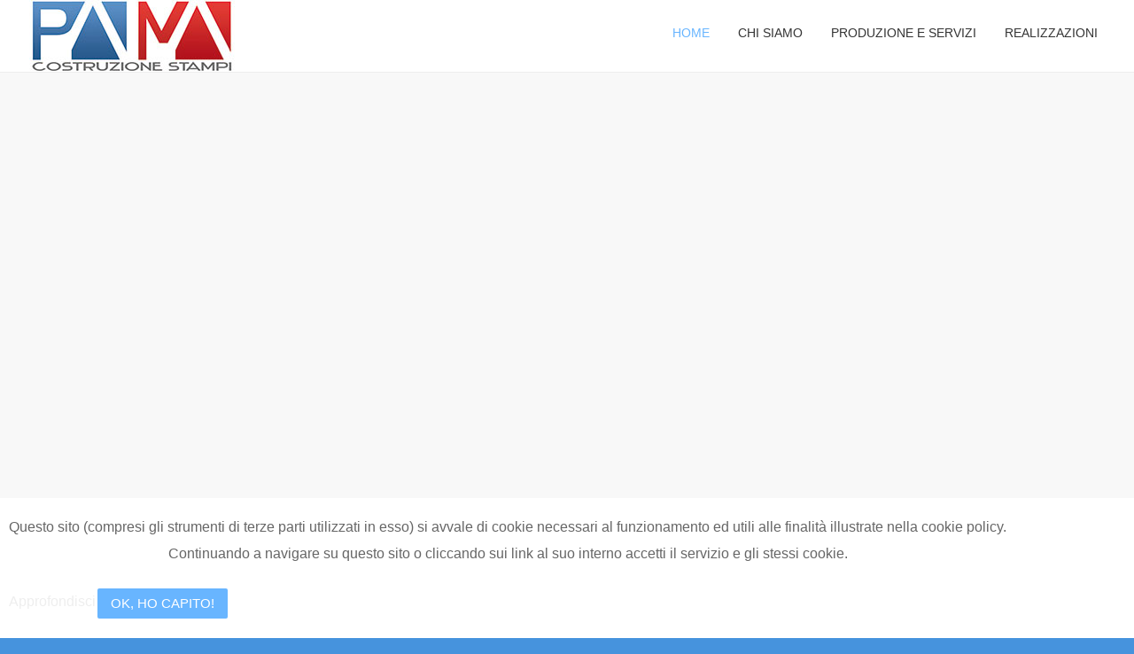

--- FILE ---
content_type: text/html; charset=utf-8
request_url: https://pamastampi.it/
body_size: 6871
content:
<!DOCTYPE html>
<html lang="it-it" >
<head>
<meta name="viewport" content="width=device-width, initial-scale=1, maximum-scale=2.0">
<base href="https://pamastampi.it/" />
	<meta http-equiv="content-type" content="text/html; charset=utf-8" />
	<meta name="keywords" content="PA.MA. Stampi, pama stampi, Costruzione Stampi per Materie Plastiche, costruzione stampi, stampi, lavorazione della plastica, lavorazione a freddo della lamiera, STAMPI INIEZIONE PER MATERIE PLASTICHE, STAMPI PER PRESSOFUSIONE, STAMPI TERMOINDURENTI, STAMPI PER TRANCIATURA, automobilistico, termotecnico, medicale, casalinghi, arredamento, illuminotecnica, Menà di Castagnaro, Verona" />
	<meta name="description" content="PA.MA. Stampi è specializzata nella progettazione e realizzazione di stampi per la lavorazione di lamiere a freddo e della plastica. Realizziamo stampi per diversi settori tra cui: automobilistico, termotecnico, medicale, casalinghi, arredamento, illuminotecnica, elettrico ed elettronico e meccanico in genere." />
	<meta name="generator" content="Joomla! - Open Source Content Management" />
	<title>PA.MA. Stampi | Costruzione Stampi per Materie Plastiche | Menà di Castagnaro ( Verona ) - PA.MA. Stampi | Costruzione Stampi per Materie Plastiche | Menà di Castagnaro ( Verona )</title>
	<link href="/?format=feed&amp;type=rss" rel="alternate" type="application/rss+xml" title="RSS 2.0" />
	<link href="/?format=feed&amp;type=atom" rel="alternate" type="application/atom+xml" title="Atom 1.0" />
	<link href="https://pamastampi.it/templates/gk_creativity/images/favicon.ico" rel="shortcut icon" type="image/vnd.microsoft.icon" />
	<link href="/plugins/editors/jckeditor/typography/typography2.php" rel="stylesheet" type="text/css" media="null" attribs="[]" />
	<link href="/media/system/css/modal.css?efdccdeeb7b438d951f7227ce7ae97d8" rel="stylesheet" type="text/css" />
	<link href="https://pamastampi.it/templates/gk_creativity/css/k2.css" rel="stylesheet" type="text/css" />
	<link href="https://pamastampi.it/templates/gk_creativity/css/normalize.css" rel="stylesheet" type="text/css" />
	<link href="https://pamastampi.it/templates/gk_creativity/css/layout.css" rel="stylesheet" type="text/css" />
	<link href="https://pamastampi.it/templates/gk_creativity/css/joomla.css" rel="stylesheet" type="text/css" />
	<link href="https://pamastampi.it/templates/gk_creativity/css/system/system.css" rel="stylesheet" type="text/css" />
	<link href="https://pamastampi.it/templates/gk_creativity/css/template.css" rel="stylesheet" type="text/css" />
	<link href="https://pamastampi.it/templates/gk_creativity/css/menu/menu.css" rel="stylesheet" type="text/css" />
	<link href="https://pamastampi.it/templates/gk_creativity/css/font-awesome.css" rel="stylesheet" type="text/css" />
	<link href="https://pamastampi.it/templates/gk_creativity/css/gk.stuff.css" rel="stylesheet" type="text/css" />
	<link href="https://pamastampi.it/templates/gk_creativity/css/style2.css" rel="stylesheet" type="text/css" />
	<link href="/component/foxcontact/name/foxcontact/root/media/task/loader.load/type/css/uid/m102" rel="stylesheet" type="text/css" />
	<link href="/component/foxcontact/name/bootstrap/root/components/task/loader.load/type/css/uid/m102" rel="stylesheet" type="text/css" />
	<link href="https://pamastampi.it/modules/mod_image_show_gk4/styles/gk_university/style.css" rel="stylesheet" type="text/css" />
	<link href="https://pamastampi.it/plugins/system/fmalertcookies/assets/css/bootstrap.min.css" rel="stylesheet" type="text/css" />
	<link href="https://pamastampi.it/plugins/system/fmalertcookies/assets/css/custom.css" rel="stylesheet" type="text/css" />
	<style type="text/css">
.childcontent .gkcol { width: 200px; }@media screen and (max-width: 768px) {
    	#k2Container .itemsContainer { width: 100%!important; } 
    	.cols-2 .column-1,
    	.cols-2 .column-2,
    	.cols-3 .column-1,
    	.cols-3 .column-2,
    	.cols-3 .column-3,
    	.demo-typo-col2,
    	.demo-typo-col3,
    	.demo-typo-col4 {width: 100%; }
    	}#gkSidebar { width: 30%; }
#gkContent { width: 70%; }
#gkContentWrap { width: 100%; }
.gkPage { max-width: 1230px; }

		#gkIs-gk-is-99.gkIsWrapper-gk_university {
			min-height: 500px;
		}
		
		#gkIs-gk-is-99.gkIsWrapper-gk_university .gkIsSlide {
			background-size: 1920px 500px;
			height: 500px;
			max-width: 1920px;
		}
		
		#gkIs-gk-is-99.gkIsWrapper-gk_university figure,
		#gkIs-gk-is-99.gkIsWrapper-gk_university .gkIsPreloader {
			max-width: 1920px;
		}
		
		@media (max-width: 1040px) {
			#gkIs-gk-is-99.gkIsWrapper-gk_university {
				min-height: 542px;
			}
			
			#gkIs-gk-is-99.gkIsWrapper-gk_university .gkIsSlide {
				background-size: 1040px 542px;
				height: 542px;
				max-width: 1040px;
			}
			
			#gkIs-gk-is-99.gkIsWrapper-gk_university figure,
			#gkIs-gk-is-99.gkIsWrapper-gk_university .gkIsPreloader {
				max-width: 1040px;
			}
		}
		
		@media (max-width: 640px) {
			#gkIs-gk-is-99.gkIsWrapper-gk_university {
				min-height: 334px;
			}
			
			#gkIs-gk-is-99.gkIsWrapper-gk_university .gkIsSlide {
				background-size: 640px 334px;
				height: 334px;
				max-width: 640px;
			}
			
			#gkIs-gk-is-99.gkIsWrapper-gk_university figure,
			#gkIs-gk-is-99.gkIsWrapper-gk_university .gkIsPreloader {
				max-width: 640px;
			}
		}
		
	</style>
	<script type="application/json" class="joomla-script-options new">{"csrf.token":"d3ef55ec8fc13df60d2f2d984d766eeb","system.paths":{"root":"","base":""},"system.keepalive":{"interval":840000,"uri":"\/component\/ajax\/?format=json"}}</script>
	<script src="/media/jui/js/jquery.min.js?efdccdeeb7b438d951f7227ce7ae97d8" type="text/javascript"></script>
	<script src="/media/jui/js/jquery-noconflict.js?efdccdeeb7b438d951f7227ce7ae97d8" type="text/javascript"></script>
	<script src="/media/jui/js/jquery-migrate.min.js?efdccdeeb7b438d951f7227ce7ae97d8" type="text/javascript"></script>
	<script src="/media/jui/js/bootstrap.min.js?efdccdeeb7b438d951f7227ce7ae97d8" type="text/javascript"></script>
	<script src="/media/system/js/mootools-core.js?efdccdeeb7b438d951f7227ce7ae97d8" type="text/javascript"></script>
	<script src="/media/system/js/core.js?efdccdeeb7b438d951f7227ce7ae97d8" type="text/javascript"></script>
	<script src="/media/system/js/mootools-more.js?efdccdeeb7b438d951f7227ce7ae97d8" type="text/javascript"></script>
	<script src="/media/system/js/modal.js?efdccdeeb7b438d951f7227ce7ae97d8" type="text/javascript"></script>
	<script src="https://pamastampi.it/templates/gk_creativity/js/gk.scripts.js" type="text/javascript"></script>
	<script src="https://pamastampi.it/templates/gk_creativity/js/gk.menu.js" type="text/javascript"></script>
	<script src="https://pamastampi.it/templates/gk_creativity/js/fitvids.jquery.js" type="text/javascript"></script>
	<!--[if lt IE 9]><script src="/media/system/js/polyfill.event.js?efdccdeeb7b438d951f7227ce7ae97d8" type="text/javascript"></script><![endif]-->
	<script src="/media/system/js/keepalive.js?efdccdeeb7b438d951f7227ce7ae97d8" type="text/javascript"></script>
	<script src="/component/foxcontact/name/foxtext/root/components/task/loader.load/type/js/uid/m102" type="text/javascript"></script>
	<script src="/media/com_foxcontact/js/upload.min.js?v=1507732699" type="text/javascript"></script>
	<script src="/media/com_foxcontact/js/buttons.min.js?v=1507732699" type="text/javascript"></script>
	<script src="/media/plg_captcha_recaptcha/js/recaptcha.min.js?efdccdeeb7b438d951f7227ce7ae97d8" type="text/javascript"></script>
	<script src="https://www.google.com/recaptcha/api.js?onload=JoomlaInitReCaptcha2&render=explicit&hl=it-IT" type="text/javascript"></script>
	<script src="https://pamastampi.it/modules/mod_image_show_gk4/styles/gk_university/engine.js" type="text/javascript"></script>
	<script type="text/javascript">

		jQuery(function($) {
			SqueezeBox.initialize({});
			initSqueezeBox();
			$(document).on('subform-row-add', initSqueezeBox);

			function initSqueezeBox(event, container)
			{
				SqueezeBox.assign($(container || document).find('a.modal').get(), {
					parse: 'rel'
				});
			}
		});

		window.jModalClose = function () {
			SqueezeBox.close();
		};

		// Add extra modal close functionality for tinyMCE-based editors
		document.onreadystatechange = function () {
			if (document.readyState == 'interactive' && typeof tinyMCE != 'undefined' && tinyMCE)
			{
				if (typeof window.jModalClose_no_tinyMCE === 'undefined')
				{
					window.jModalClose_no_tinyMCE = typeof(jModalClose) == 'function'  ?  jModalClose  :  false;

					jModalClose = function () {
						if (window.jModalClose_no_tinyMCE) window.jModalClose_no_tinyMCE.apply(this, arguments);
						tinyMCE.activeEditor.windowManager.close();
					};
				}

				if (typeof window.SqueezeBoxClose_no_tinyMCE === 'undefined')
				{
					if (typeof(SqueezeBox) == 'undefined')  SqueezeBox = {};
					window.SqueezeBoxClose_no_tinyMCE = typeof(SqueezeBox.close) == 'function'  ?  SqueezeBox.close  :  false;

					SqueezeBox.close = function () {
						if (window.SqueezeBoxClose_no_tinyMCE)  window.SqueezeBoxClose_no_tinyMCE.apply(this, arguments);
						tinyMCE.activeEditor.windowManager.close();
					};
				}
			}
		};
		
 $GKMenu = { height:false, width:false, duration: 500 };
$GK_TMPL_URL = "https://pamastampi.it/templates/gk_creativity";

$GK_URL = "https://pamastampi.it/";
try {$Gavick;}catch(e){$Gavick = {};};$Gavick["gkIs-gk-is-99"] = { "anim_speed": 500, "anim_interval": 5000, "slide_links": 1 };
	</script>
	<link rel="apple-touch-icon" href="https://pamastampi.it/templates/gk_creativity/images/touch-device.png">
	<link rel="apple-touch-icon-precomposed" href="https://pamastampi.it/templates/gk_creativity/images/touch-device.png">

<link rel="stylesheet" href="https://pamastampi.it/templates/gk_creativity/css/small.desktop.css" media="(max-width: 1230px)" />
<link rel="stylesheet" href="https://pamastampi.it/templates/gk_creativity/css/tablet.css" media="(max-width: 1024px)" />
<link rel="stylesheet" href="https://pamastampi.it/templates/gk_creativity/css/small.tablet.css" media="(max-width: 820px)" />
<link rel="stylesheet" href="https://pamastampi.it/templates/gk_creativity/css/mobile.css" media="(max-width: 580px)" />

<style type="text/css">
#gkBreadcrumb {
		background-position: 50% 20%;
	background-size: cover; 
	background-color: #7484ff;
}
</style>

<!--[if IE 9]>
<link rel="stylesheet" href="https://pamastampi.it/templates/gk_creativity/css/ie/ie9.css" type="text/css" />
<![endif]-->

<!--[if (gte IE 6)&(lte IE 9)]>
<script type="text/javascript" src="https://pamastampi.it/templates/gk_creativity/js/ie9.js"></script>
<![endif]-->

<!--[if IE 8]>
<link rel="stylesheet" href="https://pamastampi.it/templates/gk_creativity/css/ie/ie8.css" type="text/css" />
<![endif]-->

<!--[if lte IE 7]>
<link rel="stylesheet" href="https://pamastampi.it/templates/gk_creativity/css/ie/ie7.css" type="text/css" />
<![endif]-->

<!--[if (gte IE 6)&(lte IE 8)]>
<script type="text/javascript" src="https://pamastampi.it/templates/gk_creativity/js/respond.js"></script>
<script type="text/javascript" src="https://pamastampi.it/templates/gk_creativity/js/selectivizr.js"></script>
<script type="text/javascript" src="http://html5shim.googlecode.com/svn/trunk/html5.js"></script>
<![endif]-->

 </head>
<body data-tablet-width="1024" data-mobile-width="580" data-smoothscroll="1">
<script type="text/javascript">var _gaq = _gaq || []; _gaq.push(['_setAccount', 'UA-5011439-101']); _gaq.push(['_trackPageview']);(function() { var ga = document.createElement('script'); ga.type = 'text/javascript'; ga.async = true;ga.src = ('https:' == document.location.protocol ? 'https://ssl' : 'http://www') + '.google-analytics.com/ga.js';var s = document.getElementsByTagName('script')[0]; s.parentNode.insertBefore(ga, s); })();</script>
<div id="gkTop">
        <div class="gkPage">
                
          <h1 class="gkLogo">
	     <a href="https://pamastampi.it/" id="gkLogo">
	        <img src="https://pamastampi.it/images/pama-logoweb.jpg" alt="PA.MA. Stampi | Costruzione Stampi per Materie Plastiche | Menà di Castagnaro ( Verona )" />
	     </a>
     </h1>
                                     <div id="gkMobileMenu" class="gkPage"> <i class="icon-reorder"></i>
                        <select id="mobileMenu" onChange="window.location.href=this.value;" class="chzn-done">
                                <option selected="selected"  value="https://pamastampi.it/">Home</option><option  value="/chi-siamo">Chi Siamo</option><option  value="/produzione-e-servizi">Produzione e Servizi</option><option  value="/realizzazioni">Realizzazioni</option>                        </select>
                </div>
                                                                <div id="gkMainMenu" class="gkPage">
                        <nav id="gkExtraMenu" class="gkMenu">
<ul class="gkmenu level0"><li  class="first active"><a href="https://pamastampi.it/"  class=" first active" id="menu101"  >Home</a></li><li ><a href="/chi-siamo"  id="menu124"  >Chi Siamo</a></li><li ><a href="/produzione-e-servizi"  id="menu125"  >Produzione e Servizi</a></li><li  class="last"><a href="/realizzazioni"  class=" last" id="menu126"  >Realizzazioni</a></li></ul>
</nav>                </div>
                        </div>
</div>
<div id="gkContentWrapper" class="noIntro">
				
                <div id="gkPageContentWrap">
                                <div id="gkHeader">
                        <div class="box "><div class="content gkPage"><div 
	id="gkIs-gk-is-99" 
	class="gkIsWrapper-gk_university"
		>
	<div class="gkIsPreloader">
		<div class="spinner">
			<div class="dot1"></div>
			<div class="dot2"></div>
		</div>
	</div>

						<figure data-url="https://pamastampi.it/images/slider/pama-1.jpg" data-link="" data-zindex="1" data-title="">
					</figure>
							<figure data-url="https://pamastampi.it/images/slider/pama-2.jpg" data-link="" data-zindex="2" data-title="">
					</figure>
							<figure data-url="https://pamastampi.it/images/slider/pama-3.jpg" data-link="" data-zindex="3" data-title="">
					</figure>
							<figure data-url="https://pamastampi.it/images/slider/pama-4.jpg" data-link="" data-zindex="4" data-title="">
					</figure>
		</div>
</div></div>
                </div>
                                <div id="gkPageContent" class="gkPage">
                        <section id="gkContent">
                                <div id="gkContentWrap">
                                                                                                                                                                <div id="gkMainbody">
                                                                                                <section class="blog-featured" itemscope itemtype="https://schema.org/Blog">
	
			<div class="items-leading">
					<div class="leading-0" itemprop="blogPost" itemscope itemtype="https://schema.org/BlogPosting">
				
<article>	
		
	<div class="itemBody">
		<header>
						<h2 class="item-title">
									Costruzione Stampi per Materie Plastiche							</h2>
						
					</header>
				
				
								
			
		<p style="text-align: justify;">
	Progettiamo e realizziamo stampi e attrezzature speciali per la lavorazione della plastica. Realizziamo stampi e attrezzature per i vari settori produttivi, dall&#39;automobilistico al medicale e per svariati tipi di lavorazioni. I nostri servizi si rivolgono sia alle piccole che alle medie/grandi imprese offrendo un servizio rapido, flessibile e di precisione.<br />
	<br />
	I prodotti dell&#39;officina meccanica <strong>PA.MA. Stampi</strong> sono adatti per la lavorazione a freddo della lamiera, per la lavorazione della plastica, per imbutire, tranciare, piegare, forare, sagomare i pi&ugrave; svariati materiali.</p>
<p style="text-align: center;">
	<img alt="" src="/images/pama-disegno.jpg" style="width: 635px; height: 440px;" /></p>
		
			</div>
</article>

			</div>
						</div>
		
		
	
	</section>

                                                                                        </div>
                                                                        </div>
                                                        </section>
                                                <aside id="gkSidebar" class="gkOnlyOne">
                                <div class="box "><div class="content"><div id="fox-container-m102" class="fox-container fox-container-module"><a id="m102"></a><form name="fox-form-m102" action="/" method="post" enctype="multipart/form-data" class="fox-form fox-form-stacked fox-form-label-beside"><!-- Fox Contact [scope:module] [id:102] [ver:3.7.1] [time:20.33] --><div class="fox-row"><div class="fox-column fox-column12"><div class="fox-item fox-item-html fox-item-html-labels control-group"><h2>Contattaci</h2><p>Se vuoi maggiori informazioni, compila questo modulo. Ti ricontatteremo quanto prima possibile.</p></div><div id="fox-m102-board-box" class="fox-item fox-item-board fox-item-board-labels control-group"></div><div id="fox-m102-name-box" class="fox-item fox-item-name control-group"><div class="control-label"><label for="fox-m102-name" data-original-title="Inserisci il tuo nome." class="hasTooltip">Nome<span class="required"></span></label></div><div class="controls"><input id="fox-m102-name" name="fox_form[m102][name]" type="text" value="" placeholder=""/></div></div><div id="fox-m102-email-box" class="fox-item fox-item-email control-group"><div class="control-label"><label for="fox-m102-email" data-original-title="Inserisci il tuo indirizzo email." class="hasTooltip">Email<span class="required"></span></label></div><div class="controls"><input id="fox-m102-email" name="fox_form[m102][email]" type="text" value="" placeholder=""/></div></div><div id="fox-m102-textfield1-box" class="fox-item fox-item-text-field control-group"><div class="control-label"><label for="fox-m102-textfield1">Numero di telefono</label></div><div class="controls"><input id="fox-m102-textfield1" name="fox_form[m102][textfield1]" type="text" value="" placeholder=""/></div></div><div id="fox-m102-textarea1-box" class="fox-item fox-item-text-area control-group"><div class="control-label"><label for="fox-m102-textarea1">Descrivi la tua richiesta</label></div><div class="controls"><textarea id="fox-m102-textarea1" name="fox_form[m102][textarea1]" style="height: 172.5px;" placeholder=""></textarea></div></div><div id="fox-m102-attachments-box" data-upload-btn="fox-m102-upload-btn" data-upload-lst="fox-m102-upload-lst" data-upload-url="/component/foxcontact/task/uploader.receive/uid/m102" data-upload-max-size="104857600" class="fox-item fox-item-attachments control-group"><div class="control-label"><label for="fox-m102-attachments" data-original-title="Puoi fare una selezione multipla utilizzando i tasti CTRL o MAIUSC. Puoi caricare file aggiuntivi ripetendo la selezione." class="hasTooltip">Seleziona i file da allegare per ricevere un preventivo</label></div><div class="controls"><div class="fox-item-attachments-btn-cnt"><div id="fox-m102-upload-btn" data-input-id="fox-m102-attachments"><input type="file" id="fox-m102-attachments" class="hide"/><div class="qq-upload-button btn"><span class="qq-upload-button-caption">Carica file</span></div></div></div><span class="help-block">La dimensione massima per ogni file è 100 MB</span><noscript><span>Questa funzionalità richiede Javascript</span></noscript></div></div><div id="fox-m102-attachments-box-upload-lst" class="fox-item fox-item-attachments-upload-lst control-group"><div class="controls"><ul id="fox-m102-upload-lst" class="qq-upload-list"></ul></div></div><div class="fox-item fox-item-html fox-item-html-labels control-group">L'invio di questo modulo, implica il consenso al trattamento dei dati secondo la normativa sulla privacy. </div><div id="fox-m102-recaptcha-box" class="fox-item fox-item-recaptcha control-group"><span class="control-label collapsed"></span><div class="controls"><div id="fox-m102-recaptcha" class="fox-item-recaptcha-display g-recaptcha" data-sitekey="6Le75s8ZAAAAABEd5NGBX4BNCcdlrqfw1pqH1u6f" data-theme="light" data-size="normal" data-tabindex="0" data-callback="" data-expired-callback="" data-error-callback=""></div></div></div><div id="fox-m102-submit-box" class="fox-item fox-item-submit fox-item-submit-fields control-group"><span class="control-label collapsed"></span><div class="controls"><button type="submit" class="btn btn-success submit-button"><span class="caption">Invio</span></button><button type="reset" class="btn btn-danger reset-button"><span class="caption">Cancella</span></button></div></div></div></div><input type="hidden" name="option" value="com_foxcontact"/><input type="hidden" name="task" value="form.send"/><input type="hidden" name="uid" value="m102"/><input type="hidden" name="fox_form_page_uri" value="https://pamastampi.it/"/><input type="hidden" name="fox_form_page_title" value="PA.MA. Stampi | Costruzione Stampi per Materie Plastiche | Menà di Castagnaro ( Verona ) - PA.MA. Stampi | Costruzione Stampi per Materie Plastiche | Menà di Castagnaro ( Verona )"/></form></div></div></div>
                        </aside>
                                        </div>
                                                <div id="gkBottom2">
                        <div class="gkPage">
                                <div class="gkCols6">
                                        <div class="box  gkmod-2"><h3 class="header">PA.MA srl</h3><div class="content">

<div class="custom"  >

	<p>
	<strong>Via S.Anna 420 - 37043 - Castagnaro VR<br />
	P.Iva: 04492780236<br />
	<br />
	Tel 0442.96270<br />
	Fax 0442.645603<br />
	Cell 340.9792701 (Trevisani Paride)</strong></p>
<p>
	<a href="mailto:info@pa-ma-srl.it">info@pa-ma-srl.it</a></p>
	
</div>
</div></div><div class="box  gkmod-2"><h3 class="header">Dove Siamo</h3><div class="content">

<div class="custom"  >

	<p>
	<iframe allowfullscreen="" frameborder="0" height="450" src="https://www.google.com/maps/embed?pb=!1m14!1m8!1m3!1d5634.268961541516!2d11.431005!3d45.08306600000001!3m2!1i1024!2i768!4f13.1!3m3!1m2!1s0x477f063dfc89e667%3A0xc19ccf88bc931ef6!2sVia+S.+Anna%2C+420%2C+37043+Castagnaro+VR%2C+Italia!5e0!3m2!1sit!2sit!4v1507733860319" style="border:0" width="600"></iframe></p>
	
</div>
</div></div>
                                </div>
                        </div>
                </div>
                        </div>
        
<footer id="gkFooter">
     <div class="gkPage">
                    <div id="gkFooterNav">
               <ul class="nav menu mod-list">
<li class="item-145"><a href="/informativa-sulla-privacy-gdpr" >Informativa sulla Privacy - GDPR</a></li><li class="item-146"><a href="/cookie-policy" >Cookie Policy</a></li></ul>

          </div>
                                        <p id="gkCopyrights">
               <a href="http://www.icoprojects.net" target="_blank">copyright 2017 icoprojects.net</a>          </p>
                         </div>
</footer>
        </div>


<!-- +1 button -->

<!-- twitter -->


<!-- Pinterest script --> 

<script>
    jQuery(document).ready(function(){
        // Target your .container, .wrapper, .post, etc.
        jQuery("body").fitVids();
    });
</script>
<!--googleoff: all--><div class="cadre_alert_cookies" id="cadre_alert_cookies" style="opacity:1;text-align:center;position:fixed;z-index:10000;left: 0;right: 0;bottom: 0; margin:0px;"><div class="cadre_inner_alert_cookies" style="display: inline-block;width: 100%;margin:auto;max-width:100%;background-color: #ffffff;border: 0px solid #eeeeee;"><div class="cadre_inner_texte_alert_cookies" style="display: inline-block;padding:10px;color: #666666"><div class="cadre_texte pull-left"><p>
	Questo sito (compresi gli strumenti di terze parti utilizzati in esso) si avvale di cookie necessari al funzionamento ed utili alle finalit&agrave; illustrate nella cookie policy.<br />
	Continuando a navigare su questo sito o cliccando sui link al suo interno accetti il servizio e gli stessi cookie.</p>
</div><div class="cadre_bouton pull-left"><div class="pull-left  col-sm-6 btn_readmore" style="margin:0;text-align:center"><a style="color:#eeeeee" class="btn btn-inverse  read_more" href="/cookie-policy">Approfondisci</a></div><div class="pull-left  col-sm-6 btn_close" style="margin:0;text-align:center"><button onclick="CloseCadreAlertCookie();" style="color:#eeeeee" class="btn btn-warning  popup-modal-dismiss">Ok, ho capito!</button></div></div></div></div></div><!--googleon: all--><script type="text/javascript">/*<![CDATA[*/var name = "fmalertcookies" + "=";var ca = document.cookie.split(";");var acceptCookie = false;for(var i=0; i<ca.length; i++) {var c = ca[i];while (c.charAt(0)==" ") c = c.substring(1);if (c.indexOf(name) == 0){ acceptCookie = true; document.getElementById("cadre_alert_cookies").style.display="none";}}var d = new Date();d.setTime(d.getTime() + (30*(24*60*60*1000)));var expires_cookie = "expires="+d.toUTCString();function CloseCadreAlertCookie(){document.getElementById('cadre_alert_cookies').style.display='none'; document.cookie='fmalertcookies=true; '+expires_cookie+'; path=/';}/*]]>*/</script></body>
</html>

--- FILE ---
content_type: text/html; charset=utf-8
request_url: https://www.google.com/recaptcha/api2/anchor?ar=1&k=6Le75s8ZAAAAABEd5NGBX4BNCcdlrqfw1pqH1u6f&co=aHR0cHM6Ly9wYW1hc3RhbXBpLml0OjQ0Mw..&hl=it&v=7gg7H51Q-naNfhmCP3_R47ho&theme=light&size=normal&anchor-ms=20000&execute-ms=15000&cb=x6ujlegosq1u
body_size: 48973
content:
<!DOCTYPE HTML><html dir="ltr" lang="it"><head><meta http-equiv="Content-Type" content="text/html; charset=UTF-8">
<meta http-equiv="X-UA-Compatible" content="IE=edge">
<title>reCAPTCHA</title>
<style type="text/css">
/* cyrillic-ext */
@font-face {
  font-family: 'Roboto';
  font-style: normal;
  font-weight: 400;
  font-stretch: 100%;
  src: url(//fonts.gstatic.com/s/roboto/v48/KFO7CnqEu92Fr1ME7kSn66aGLdTylUAMa3GUBHMdazTgWw.woff2) format('woff2');
  unicode-range: U+0460-052F, U+1C80-1C8A, U+20B4, U+2DE0-2DFF, U+A640-A69F, U+FE2E-FE2F;
}
/* cyrillic */
@font-face {
  font-family: 'Roboto';
  font-style: normal;
  font-weight: 400;
  font-stretch: 100%;
  src: url(//fonts.gstatic.com/s/roboto/v48/KFO7CnqEu92Fr1ME7kSn66aGLdTylUAMa3iUBHMdazTgWw.woff2) format('woff2');
  unicode-range: U+0301, U+0400-045F, U+0490-0491, U+04B0-04B1, U+2116;
}
/* greek-ext */
@font-face {
  font-family: 'Roboto';
  font-style: normal;
  font-weight: 400;
  font-stretch: 100%;
  src: url(//fonts.gstatic.com/s/roboto/v48/KFO7CnqEu92Fr1ME7kSn66aGLdTylUAMa3CUBHMdazTgWw.woff2) format('woff2');
  unicode-range: U+1F00-1FFF;
}
/* greek */
@font-face {
  font-family: 'Roboto';
  font-style: normal;
  font-weight: 400;
  font-stretch: 100%;
  src: url(//fonts.gstatic.com/s/roboto/v48/KFO7CnqEu92Fr1ME7kSn66aGLdTylUAMa3-UBHMdazTgWw.woff2) format('woff2');
  unicode-range: U+0370-0377, U+037A-037F, U+0384-038A, U+038C, U+038E-03A1, U+03A3-03FF;
}
/* math */
@font-face {
  font-family: 'Roboto';
  font-style: normal;
  font-weight: 400;
  font-stretch: 100%;
  src: url(//fonts.gstatic.com/s/roboto/v48/KFO7CnqEu92Fr1ME7kSn66aGLdTylUAMawCUBHMdazTgWw.woff2) format('woff2');
  unicode-range: U+0302-0303, U+0305, U+0307-0308, U+0310, U+0312, U+0315, U+031A, U+0326-0327, U+032C, U+032F-0330, U+0332-0333, U+0338, U+033A, U+0346, U+034D, U+0391-03A1, U+03A3-03A9, U+03B1-03C9, U+03D1, U+03D5-03D6, U+03F0-03F1, U+03F4-03F5, U+2016-2017, U+2034-2038, U+203C, U+2040, U+2043, U+2047, U+2050, U+2057, U+205F, U+2070-2071, U+2074-208E, U+2090-209C, U+20D0-20DC, U+20E1, U+20E5-20EF, U+2100-2112, U+2114-2115, U+2117-2121, U+2123-214F, U+2190, U+2192, U+2194-21AE, U+21B0-21E5, U+21F1-21F2, U+21F4-2211, U+2213-2214, U+2216-22FF, U+2308-230B, U+2310, U+2319, U+231C-2321, U+2336-237A, U+237C, U+2395, U+239B-23B7, U+23D0, U+23DC-23E1, U+2474-2475, U+25AF, U+25B3, U+25B7, U+25BD, U+25C1, U+25CA, U+25CC, U+25FB, U+266D-266F, U+27C0-27FF, U+2900-2AFF, U+2B0E-2B11, U+2B30-2B4C, U+2BFE, U+3030, U+FF5B, U+FF5D, U+1D400-1D7FF, U+1EE00-1EEFF;
}
/* symbols */
@font-face {
  font-family: 'Roboto';
  font-style: normal;
  font-weight: 400;
  font-stretch: 100%;
  src: url(//fonts.gstatic.com/s/roboto/v48/KFO7CnqEu92Fr1ME7kSn66aGLdTylUAMaxKUBHMdazTgWw.woff2) format('woff2');
  unicode-range: U+0001-000C, U+000E-001F, U+007F-009F, U+20DD-20E0, U+20E2-20E4, U+2150-218F, U+2190, U+2192, U+2194-2199, U+21AF, U+21E6-21F0, U+21F3, U+2218-2219, U+2299, U+22C4-22C6, U+2300-243F, U+2440-244A, U+2460-24FF, U+25A0-27BF, U+2800-28FF, U+2921-2922, U+2981, U+29BF, U+29EB, U+2B00-2BFF, U+4DC0-4DFF, U+FFF9-FFFB, U+10140-1018E, U+10190-1019C, U+101A0, U+101D0-101FD, U+102E0-102FB, U+10E60-10E7E, U+1D2C0-1D2D3, U+1D2E0-1D37F, U+1F000-1F0FF, U+1F100-1F1AD, U+1F1E6-1F1FF, U+1F30D-1F30F, U+1F315, U+1F31C, U+1F31E, U+1F320-1F32C, U+1F336, U+1F378, U+1F37D, U+1F382, U+1F393-1F39F, U+1F3A7-1F3A8, U+1F3AC-1F3AF, U+1F3C2, U+1F3C4-1F3C6, U+1F3CA-1F3CE, U+1F3D4-1F3E0, U+1F3ED, U+1F3F1-1F3F3, U+1F3F5-1F3F7, U+1F408, U+1F415, U+1F41F, U+1F426, U+1F43F, U+1F441-1F442, U+1F444, U+1F446-1F449, U+1F44C-1F44E, U+1F453, U+1F46A, U+1F47D, U+1F4A3, U+1F4B0, U+1F4B3, U+1F4B9, U+1F4BB, U+1F4BF, U+1F4C8-1F4CB, U+1F4D6, U+1F4DA, U+1F4DF, U+1F4E3-1F4E6, U+1F4EA-1F4ED, U+1F4F7, U+1F4F9-1F4FB, U+1F4FD-1F4FE, U+1F503, U+1F507-1F50B, U+1F50D, U+1F512-1F513, U+1F53E-1F54A, U+1F54F-1F5FA, U+1F610, U+1F650-1F67F, U+1F687, U+1F68D, U+1F691, U+1F694, U+1F698, U+1F6AD, U+1F6B2, U+1F6B9-1F6BA, U+1F6BC, U+1F6C6-1F6CF, U+1F6D3-1F6D7, U+1F6E0-1F6EA, U+1F6F0-1F6F3, U+1F6F7-1F6FC, U+1F700-1F7FF, U+1F800-1F80B, U+1F810-1F847, U+1F850-1F859, U+1F860-1F887, U+1F890-1F8AD, U+1F8B0-1F8BB, U+1F8C0-1F8C1, U+1F900-1F90B, U+1F93B, U+1F946, U+1F984, U+1F996, U+1F9E9, U+1FA00-1FA6F, U+1FA70-1FA7C, U+1FA80-1FA89, U+1FA8F-1FAC6, U+1FACE-1FADC, U+1FADF-1FAE9, U+1FAF0-1FAF8, U+1FB00-1FBFF;
}
/* vietnamese */
@font-face {
  font-family: 'Roboto';
  font-style: normal;
  font-weight: 400;
  font-stretch: 100%;
  src: url(//fonts.gstatic.com/s/roboto/v48/KFO7CnqEu92Fr1ME7kSn66aGLdTylUAMa3OUBHMdazTgWw.woff2) format('woff2');
  unicode-range: U+0102-0103, U+0110-0111, U+0128-0129, U+0168-0169, U+01A0-01A1, U+01AF-01B0, U+0300-0301, U+0303-0304, U+0308-0309, U+0323, U+0329, U+1EA0-1EF9, U+20AB;
}
/* latin-ext */
@font-face {
  font-family: 'Roboto';
  font-style: normal;
  font-weight: 400;
  font-stretch: 100%;
  src: url(//fonts.gstatic.com/s/roboto/v48/KFO7CnqEu92Fr1ME7kSn66aGLdTylUAMa3KUBHMdazTgWw.woff2) format('woff2');
  unicode-range: U+0100-02BA, U+02BD-02C5, U+02C7-02CC, U+02CE-02D7, U+02DD-02FF, U+0304, U+0308, U+0329, U+1D00-1DBF, U+1E00-1E9F, U+1EF2-1EFF, U+2020, U+20A0-20AB, U+20AD-20C0, U+2113, U+2C60-2C7F, U+A720-A7FF;
}
/* latin */
@font-face {
  font-family: 'Roboto';
  font-style: normal;
  font-weight: 400;
  font-stretch: 100%;
  src: url(//fonts.gstatic.com/s/roboto/v48/KFO7CnqEu92Fr1ME7kSn66aGLdTylUAMa3yUBHMdazQ.woff2) format('woff2');
  unicode-range: U+0000-00FF, U+0131, U+0152-0153, U+02BB-02BC, U+02C6, U+02DA, U+02DC, U+0304, U+0308, U+0329, U+2000-206F, U+20AC, U+2122, U+2191, U+2193, U+2212, U+2215, U+FEFF, U+FFFD;
}
/* cyrillic-ext */
@font-face {
  font-family: 'Roboto';
  font-style: normal;
  font-weight: 500;
  font-stretch: 100%;
  src: url(//fonts.gstatic.com/s/roboto/v48/KFO7CnqEu92Fr1ME7kSn66aGLdTylUAMa3GUBHMdazTgWw.woff2) format('woff2');
  unicode-range: U+0460-052F, U+1C80-1C8A, U+20B4, U+2DE0-2DFF, U+A640-A69F, U+FE2E-FE2F;
}
/* cyrillic */
@font-face {
  font-family: 'Roboto';
  font-style: normal;
  font-weight: 500;
  font-stretch: 100%;
  src: url(//fonts.gstatic.com/s/roboto/v48/KFO7CnqEu92Fr1ME7kSn66aGLdTylUAMa3iUBHMdazTgWw.woff2) format('woff2');
  unicode-range: U+0301, U+0400-045F, U+0490-0491, U+04B0-04B1, U+2116;
}
/* greek-ext */
@font-face {
  font-family: 'Roboto';
  font-style: normal;
  font-weight: 500;
  font-stretch: 100%;
  src: url(//fonts.gstatic.com/s/roboto/v48/KFO7CnqEu92Fr1ME7kSn66aGLdTylUAMa3CUBHMdazTgWw.woff2) format('woff2');
  unicode-range: U+1F00-1FFF;
}
/* greek */
@font-face {
  font-family: 'Roboto';
  font-style: normal;
  font-weight: 500;
  font-stretch: 100%;
  src: url(//fonts.gstatic.com/s/roboto/v48/KFO7CnqEu92Fr1ME7kSn66aGLdTylUAMa3-UBHMdazTgWw.woff2) format('woff2');
  unicode-range: U+0370-0377, U+037A-037F, U+0384-038A, U+038C, U+038E-03A1, U+03A3-03FF;
}
/* math */
@font-face {
  font-family: 'Roboto';
  font-style: normal;
  font-weight: 500;
  font-stretch: 100%;
  src: url(//fonts.gstatic.com/s/roboto/v48/KFO7CnqEu92Fr1ME7kSn66aGLdTylUAMawCUBHMdazTgWw.woff2) format('woff2');
  unicode-range: U+0302-0303, U+0305, U+0307-0308, U+0310, U+0312, U+0315, U+031A, U+0326-0327, U+032C, U+032F-0330, U+0332-0333, U+0338, U+033A, U+0346, U+034D, U+0391-03A1, U+03A3-03A9, U+03B1-03C9, U+03D1, U+03D5-03D6, U+03F0-03F1, U+03F4-03F5, U+2016-2017, U+2034-2038, U+203C, U+2040, U+2043, U+2047, U+2050, U+2057, U+205F, U+2070-2071, U+2074-208E, U+2090-209C, U+20D0-20DC, U+20E1, U+20E5-20EF, U+2100-2112, U+2114-2115, U+2117-2121, U+2123-214F, U+2190, U+2192, U+2194-21AE, U+21B0-21E5, U+21F1-21F2, U+21F4-2211, U+2213-2214, U+2216-22FF, U+2308-230B, U+2310, U+2319, U+231C-2321, U+2336-237A, U+237C, U+2395, U+239B-23B7, U+23D0, U+23DC-23E1, U+2474-2475, U+25AF, U+25B3, U+25B7, U+25BD, U+25C1, U+25CA, U+25CC, U+25FB, U+266D-266F, U+27C0-27FF, U+2900-2AFF, U+2B0E-2B11, U+2B30-2B4C, U+2BFE, U+3030, U+FF5B, U+FF5D, U+1D400-1D7FF, U+1EE00-1EEFF;
}
/* symbols */
@font-face {
  font-family: 'Roboto';
  font-style: normal;
  font-weight: 500;
  font-stretch: 100%;
  src: url(//fonts.gstatic.com/s/roboto/v48/KFO7CnqEu92Fr1ME7kSn66aGLdTylUAMaxKUBHMdazTgWw.woff2) format('woff2');
  unicode-range: U+0001-000C, U+000E-001F, U+007F-009F, U+20DD-20E0, U+20E2-20E4, U+2150-218F, U+2190, U+2192, U+2194-2199, U+21AF, U+21E6-21F0, U+21F3, U+2218-2219, U+2299, U+22C4-22C6, U+2300-243F, U+2440-244A, U+2460-24FF, U+25A0-27BF, U+2800-28FF, U+2921-2922, U+2981, U+29BF, U+29EB, U+2B00-2BFF, U+4DC0-4DFF, U+FFF9-FFFB, U+10140-1018E, U+10190-1019C, U+101A0, U+101D0-101FD, U+102E0-102FB, U+10E60-10E7E, U+1D2C0-1D2D3, U+1D2E0-1D37F, U+1F000-1F0FF, U+1F100-1F1AD, U+1F1E6-1F1FF, U+1F30D-1F30F, U+1F315, U+1F31C, U+1F31E, U+1F320-1F32C, U+1F336, U+1F378, U+1F37D, U+1F382, U+1F393-1F39F, U+1F3A7-1F3A8, U+1F3AC-1F3AF, U+1F3C2, U+1F3C4-1F3C6, U+1F3CA-1F3CE, U+1F3D4-1F3E0, U+1F3ED, U+1F3F1-1F3F3, U+1F3F5-1F3F7, U+1F408, U+1F415, U+1F41F, U+1F426, U+1F43F, U+1F441-1F442, U+1F444, U+1F446-1F449, U+1F44C-1F44E, U+1F453, U+1F46A, U+1F47D, U+1F4A3, U+1F4B0, U+1F4B3, U+1F4B9, U+1F4BB, U+1F4BF, U+1F4C8-1F4CB, U+1F4D6, U+1F4DA, U+1F4DF, U+1F4E3-1F4E6, U+1F4EA-1F4ED, U+1F4F7, U+1F4F9-1F4FB, U+1F4FD-1F4FE, U+1F503, U+1F507-1F50B, U+1F50D, U+1F512-1F513, U+1F53E-1F54A, U+1F54F-1F5FA, U+1F610, U+1F650-1F67F, U+1F687, U+1F68D, U+1F691, U+1F694, U+1F698, U+1F6AD, U+1F6B2, U+1F6B9-1F6BA, U+1F6BC, U+1F6C6-1F6CF, U+1F6D3-1F6D7, U+1F6E0-1F6EA, U+1F6F0-1F6F3, U+1F6F7-1F6FC, U+1F700-1F7FF, U+1F800-1F80B, U+1F810-1F847, U+1F850-1F859, U+1F860-1F887, U+1F890-1F8AD, U+1F8B0-1F8BB, U+1F8C0-1F8C1, U+1F900-1F90B, U+1F93B, U+1F946, U+1F984, U+1F996, U+1F9E9, U+1FA00-1FA6F, U+1FA70-1FA7C, U+1FA80-1FA89, U+1FA8F-1FAC6, U+1FACE-1FADC, U+1FADF-1FAE9, U+1FAF0-1FAF8, U+1FB00-1FBFF;
}
/* vietnamese */
@font-face {
  font-family: 'Roboto';
  font-style: normal;
  font-weight: 500;
  font-stretch: 100%;
  src: url(//fonts.gstatic.com/s/roboto/v48/KFO7CnqEu92Fr1ME7kSn66aGLdTylUAMa3OUBHMdazTgWw.woff2) format('woff2');
  unicode-range: U+0102-0103, U+0110-0111, U+0128-0129, U+0168-0169, U+01A0-01A1, U+01AF-01B0, U+0300-0301, U+0303-0304, U+0308-0309, U+0323, U+0329, U+1EA0-1EF9, U+20AB;
}
/* latin-ext */
@font-face {
  font-family: 'Roboto';
  font-style: normal;
  font-weight: 500;
  font-stretch: 100%;
  src: url(//fonts.gstatic.com/s/roboto/v48/KFO7CnqEu92Fr1ME7kSn66aGLdTylUAMa3KUBHMdazTgWw.woff2) format('woff2');
  unicode-range: U+0100-02BA, U+02BD-02C5, U+02C7-02CC, U+02CE-02D7, U+02DD-02FF, U+0304, U+0308, U+0329, U+1D00-1DBF, U+1E00-1E9F, U+1EF2-1EFF, U+2020, U+20A0-20AB, U+20AD-20C0, U+2113, U+2C60-2C7F, U+A720-A7FF;
}
/* latin */
@font-face {
  font-family: 'Roboto';
  font-style: normal;
  font-weight: 500;
  font-stretch: 100%;
  src: url(//fonts.gstatic.com/s/roboto/v48/KFO7CnqEu92Fr1ME7kSn66aGLdTylUAMa3yUBHMdazQ.woff2) format('woff2');
  unicode-range: U+0000-00FF, U+0131, U+0152-0153, U+02BB-02BC, U+02C6, U+02DA, U+02DC, U+0304, U+0308, U+0329, U+2000-206F, U+20AC, U+2122, U+2191, U+2193, U+2212, U+2215, U+FEFF, U+FFFD;
}
/* cyrillic-ext */
@font-face {
  font-family: 'Roboto';
  font-style: normal;
  font-weight: 900;
  font-stretch: 100%;
  src: url(//fonts.gstatic.com/s/roboto/v48/KFO7CnqEu92Fr1ME7kSn66aGLdTylUAMa3GUBHMdazTgWw.woff2) format('woff2');
  unicode-range: U+0460-052F, U+1C80-1C8A, U+20B4, U+2DE0-2DFF, U+A640-A69F, U+FE2E-FE2F;
}
/* cyrillic */
@font-face {
  font-family: 'Roboto';
  font-style: normal;
  font-weight: 900;
  font-stretch: 100%;
  src: url(//fonts.gstatic.com/s/roboto/v48/KFO7CnqEu92Fr1ME7kSn66aGLdTylUAMa3iUBHMdazTgWw.woff2) format('woff2');
  unicode-range: U+0301, U+0400-045F, U+0490-0491, U+04B0-04B1, U+2116;
}
/* greek-ext */
@font-face {
  font-family: 'Roboto';
  font-style: normal;
  font-weight: 900;
  font-stretch: 100%;
  src: url(//fonts.gstatic.com/s/roboto/v48/KFO7CnqEu92Fr1ME7kSn66aGLdTylUAMa3CUBHMdazTgWw.woff2) format('woff2');
  unicode-range: U+1F00-1FFF;
}
/* greek */
@font-face {
  font-family: 'Roboto';
  font-style: normal;
  font-weight: 900;
  font-stretch: 100%;
  src: url(//fonts.gstatic.com/s/roboto/v48/KFO7CnqEu92Fr1ME7kSn66aGLdTylUAMa3-UBHMdazTgWw.woff2) format('woff2');
  unicode-range: U+0370-0377, U+037A-037F, U+0384-038A, U+038C, U+038E-03A1, U+03A3-03FF;
}
/* math */
@font-face {
  font-family: 'Roboto';
  font-style: normal;
  font-weight: 900;
  font-stretch: 100%;
  src: url(//fonts.gstatic.com/s/roboto/v48/KFO7CnqEu92Fr1ME7kSn66aGLdTylUAMawCUBHMdazTgWw.woff2) format('woff2');
  unicode-range: U+0302-0303, U+0305, U+0307-0308, U+0310, U+0312, U+0315, U+031A, U+0326-0327, U+032C, U+032F-0330, U+0332-0333, U+0338, U+033A, U+0346, U+034D, U+0391-03A1, U+03A3-03A9, U+03B1-03C9, U+03D1, U+03D5-03D6, U+03F0-03F1, U+03F4-03F5, U+2016-2017, U+2034-2038, U+203C, U+2040, U+2043, U+2047, U+2050, U+2057, U+205F, U+2070-2071, U+2074-208E, U+2090-209C, U+20D0-20DC, U+20E1, U+20E5-20EF, U+2100-2112, U+2114-2115, U+2117-2121, U+2123-214F, U+2190, U+2192, U+2194-21AE, U+21B0-21E5, U+21F1-21F2, U+21F4-2211, U+2213-2214, U+2216-22FF, U+2308-230B, U+2310, U+2319, U+231C-2321, U+2336-237A, U+237C, U+2395, U+239B-23B7, U+23D0, U+23DC-23E1, U+2474-2475, U+25AF, U+25B3, U+25B7, U+25BD, U+25C1, U+25CA, U+25CC, U+25FB, U+266D-266F, U+27C0-27FF, U+2900-2AFF, U+2B0E-2B11, U+2B30-2B4C, U+2BFE, U+3030, U+FF5B, U+FF5D, U+1D400-1D7FF, U+1EE00-1EEFF;
}
/* symbols */
@font-face {
  font-family: 'Roboto';
  font-style: normal;
  font-weight: 900;
  font-stretch: 100%;
  src: url(//fonts.gstatic.com/s/roboto/v48/KFO7CnqEu92Fr1ME7kSn66aGLdTylUAMaxKUBHMdazTgWw.woff2) format('woff2');
  unicode-range: U+0001-000C, U+000E-001F, U+007F-009F, U+20DD-20E0, U+20E2-20E4, U+2150-218F, U+2190, U+2192, U+2194-2199, U+21AF, U+21E6-21F0, U+21F3, U+2218-2219, U+2299, U+22C4-22C6, U+2300-243F, U+2440-244A, U+2460-24FF, U+25A0-27BF, U+2800-28FF, U+2921-2922, U+2981, U+29BF, U+29EB, U+2B00-2BFF, U+4DC0-4DFF, U+FFF9-FFFB, U+10140-1018E, U+10190-1019C, U+101A0, U+101D0-101FD, U+102E0-102FB, U+10E60-10E7E, U+1D2C0-1D2D3, U+1D2E0-1D37F, U+1F000-1F0FF, U+1F100-1F1AD, U+1F1E6-1F1FF, U+1F30D-1F30F, U+1F315, U+1F31C, U+1F31E, U+1F320-1F32C, U+1F336, U+1F378, U+1F37D, U+1F382, U+1F393-1F39F, U+1F3A7-1F3A8, U+1F3AC-1F3AF, U+1F3C2, U+1F3C4-1F3C6, U+1F3CA-1F3CE, U+1F3D4-1F3E0, U+1F3ED, U+1F3F1-1F3F3, U+1F3F5-1F3F7, U+1F408, U+1F415, U+1F41F, U+1F426, U+1F43F, U+1F441-1F442, U+1F444, U+1F446-1F449, U+1F44C-1F44E, U+1F453, U+1F46A, U+1F47D, U+1F4A3, U+1F4B0, U+1F4B3, U+1F4B9, U+1F4BB, U+1F4BF, U+1F4C8-1F4CB, U+1F4D6, U+1F4DA, U+1F4DF, U+1F4E3-1F4E6, U+1F4EA-1F4ED, U+1F4F7, U+1F4F9-1F4FB, U+1F4FD-1F4FE, U+1F503, U+1F507-1F50B, U+1F50D, U+1F512-1F513, U+1F53E-1F54A, U+1F54F-1F5FA, U+1F610, U+1F650-1F67F, U+1F687, U+1F68D, U+1F691, U+1F694, U+1F698, U+1F6AD, U+1F6B2, U+1F6B9-1F6BA, U+1F6BC, U+1F6C6-1F6CF, U+1F6D3-1F6D7, U+1F6E0-1F6EA, U+1F6F0-1F6F3, U+1F6F7-1F6FC, U+1F700-1F7FF, U+1F800-1F80B, U+1F810-1F847, U+1F850-1F859, U+1F860-1F887, U+1F890-1F8AD, U+1F8B0-1F8BB, U+1F8C0-1F8C1, U+1F900-1F90B, U+1F93B, U+1F946, U+1F984, U+1F996, U+1F9E9, U+1FA00-1FA6F, U+1FA70-1FA7C, U+1FA80-1FA89, U+1FA8F-1FAC6, U+1FACE-1FADC, U+1FADF-1FAE9, U+1FAF0-1FAF8, U+1FB00-1FBFF;
}
/* vietnamese */
@font-face {
  font-family: 'Roboto';
  font-style: normal;
  font-weight: 900;
  font-stretch: 100%;
  src: url(//fonts.gstatic.com/s/roboto/v48/KFO7CnqEu92Fr1ME7kSn66aGLdTylUAMa3OUBHMdazTgWw.woff2) format('woff2');
  unicode-range: U+0102-0103, U+0110-0111, U+0128-0129, U+0168-0169, U+01A0-01A1, U+01AF-01B0, U+0300-0301, U+0303-0304, U+0308-0309, U+0323, U+0329, U+1EA0-1EF9, U+20AB;
}
/* latin-ext */
@font-face {
  font-family: 'Roboto';
  font-style: normal;
  font-weight: 900;
  font-stretch: 100%;
  src: url(//fonts.gstatic.com/s/roboto/v48/KFO7CnqEu92Fr1ME7kSn66aGLdTylUAMa3KUBHMdazTgWw.woff2) format('woff2');
  unicode-range: U+0100-02BA, U+02BD-02C5, U+02C7-02CC, U+02CE-02D7, U+02DD-02FF, U+0304, U+0308, U+0329, U+1D00-1DBF, U+1E00-1E9F, U+1EF2-1EFF, U+2020, U+20A0-20AB, U+20AD-20C0, U+2113, U+2C60-2C7F, U+A720-A7FF;
}
/* latin */
@font-face {
  font-family: 'Roboto';
  font-style: normal;
  font-weight: 900;
  font-stretch: 100%;
  src: url(//fonts.gstatic.com/s/roboto/v48/KFO7CnqEu92Fr1ME7kSn66aGLdTylUAMa3yUBHMdazQ.woff2) format('woff2');
  unicode-range: U+0000-00FF, U+0131, U+0152-0153, U+02BB-02BC, U+02C6, U+02DA, U+02DC, U+0304, U+0308, U+0329, U+2000-206F, U+20AC, U+2122, U+2191, U+2193, U+2212, U+2215, U+FEFF, U+FFFD;
}

</style>
<link rel="stylesheet" type="text/css" href="https://www.gstatic.com/recaptcha/releases/7gg7H51Q-naNfhmCP3_R47ho/styles__ltr.css">
<script nonce="sJr21ZGCf2m6RT-OpEF7SA" type="text/javascript">window['__recaptcha_api'] = 'https://www.google.com/recaptcha/api2/';</script>
<script type="text/javascript" src="https://www.gstatic.com/recaptcha/releases/7gg7H51Q-naNfhmCP3_R47ho/recaptcha__it.js" nonce="sJr21ZGCf2m6RT-OpEF7SA">
      
    </script></head>
<body><div id="rc-anchor-alert" class="rc-anchor-alert"></div>
<input type="hidden" id="recaptcha-token" value="[base64]">
<script type="text/javascript" nonce="sJr21ZGCf2m6RT-OpEF7SA">
      recaptcha.anchor.Main.init("[\x22ainput\x22,[\x22bgdata\x22,\x22\x22,\[base64]/[base64]/[base64]/KE4oMTI0LHYsdi5HKSxMWihsLHYpKTpOKDEyNCx2LGwpLFYpLHYpLFQpKSxGKDE3MSx2KX0scjc9ZnVuY3Rpb24obCl7cmV0dXJuIGx9LEM9ZnVuY3Rpb24obCxWLHYpe04odixsLFYpLFZbYWtdPTI3OTZ9LG49ZnVuY3Rpb24obCxWKXtWLlg9KChWLlg/[base64]/[base64]/[base64]/[base64]/[base64]/[base64]/[base64]/[base64]/[base64]/[base64]/[base64]\\u003d\x22,\[base64]\\u003d\\u003d\x22,\x22NcKUUcK4JcKfwopJwpHCgjgFwrlPw47DlBxUwrzCvloNwrrDolt6FsOfwr5Aw6HDnl3CjF8fwp3Cs8O/[base64]/CqW1tDMOaA8KnfEPCi0wcHFjDtE3Dr8OdwosDZMKCYMK9w49VM8KcL8OYw4vCrXfCqMOzw7QlP8OtaS0VDsOAw5rCnMOLw7nCnVNOw7p/[base64]/YEA8UcK2wonDsMOyw5k4AiU9wqlSXE3Cji7DusOYw5nCl8KzW8KoTBPDlFMtwoorw5tOwpvCgzbDksOhbzjDnVzDrsKOwovDuhbDsX/CtsO4wqluKADCvlcswrh6w6Fkw5VmOsONASF+w6HCjMKGw4nCrSzCrCzCoGnCqGDCpRRFWcOWDX5cOcKMwpjDjzM1w5bCtBbDpcK6OMKlIWHDrcKow6zCiA/DlxYaw5LCiw0sd1dDwqlGDMO9PcK5w7bCkmrCg3TCu8KqfMKiGyBqUBIEw6HDvcKVw5HCiV1OfgrDixYeJsOZehJPYRfDsXjDly4DwoIgwoQLTMKtwrZUw5scwr1DTMOZXWMzBgHCsFLCsjsTYz43fjbDu8K6w6ptwpfDosOmw65dwpbCnMKWNCtWwo/CniHCg0lCKsO/bcKPwrfCqsKrwpTCnMOVaVzDvsOtb0/[base64]/[base64]/Dv8KaVGAGKxEeJVzCoMOxBsKYwoR6KsKpw6VNPWPCoQnCqSvDn3nCvcOwcQzDv8OHBMKgw505WcKALwrCkMKkOSUldMKuPDJMw4pyRMKwIzfDiMOSwqLCnztFQMKMUTMBwqQJw5/[base64]/Cu8OxGFPDqSHDnMOfwpzCj8KHdMKuw5LChh3DocKWw6thw4IIPSjDkAI3wpZTwq5tLmhxwrzCvMKLGcOoRXzDomMVwoPDlcOlw5TDilNmw4LDs8K7cMK7XjZxRjfDr10MS8KTwo/[base64]/DvwjDlVzDuUrDsnbCmyLClsKTMsKnFMK/T8KhdFbCsX9vwo3CsEEAA24pBQPDi07CiBHCg8KAYnhAwoJ8woxlw5HDjMOLWnJLw6vCqcK0wq3Cl8KGwrLDlsKmUl/CnCZOKsKZwrPDjlQRwrx1e2/CtAFNw6XCjcKqZRPCu8KPTMOyw7rDizs4M8O+wr/ChyZmC8OOwo4mw5FRw7XDuyDCtDsHI8KCw6N/w6hlw7N2YsKwdgzDhsOow7g7Z8O2V8KqLhjCqcK0J0J5w7gdwo/Dp8KKcwTCqMOjZMOATcKhTMOXWsKGN8OGwpvDhiBxwq5WX8ObHcK5w6F/w5N/[base64]/[base64]/DkcOywqPDiMKMw53CkkTDosKmw79MGykCwpgmwpokSQfCvMOfw7Ykw7J/Dg7DocKfesOgcHY5w7NdO3fDg8Kww5rDpMKcQm3CtVrCv8O+XsOaEcK3w7HCqMKrL3pLwrHCqMKdNMK3PxvCvHzDoMOdwr8JfinCnQ/[base64]/[base64]/eMK4w4BAwr9OA8OzAkA/wrHCv8KawofCoy4Pfj3CmwclFcKHcXLCp1jDsHbCocK8ZsKawo/CusOSUcOPWFvCrsOqwr9kw6A6TcOXwqfDoB/CmcKmQg9+w4oxwpzClADDnjjCoxcvwppSNT/CgsOhwpzDhMOLU8O8wpTCkwjDtCZfTQDCqhUZZ2pcwp3Dj8OeFsOnw61Gw5DDn2HDtcOuQU/Cn8Olw5PCr04OwotFwo/[base64]/wqLDszIJHMOwUm3CqcKbw6t/wo9XwrHDmQNpw6bDscK0w6LDoHcxwpnDgsOlLl5uwr/CmcKFVsKXwq5WYk17woMJwr/DlyoLworCgDRmeznCqgDChjzDocK9B8O2wp9odCbCjSzDshjCpCLDpFkwwopgwohww7XDlAvDvz/ChsOaYEXCjGrDlMKHIcKGCApUD0DDpHQywpLCvcK6w6rCiMO/wrvDsxrCs23DllXDpxLDpMK1csOAwropwrpnWG1bworChkdvw503InpRw40rJ8KmCyzCj05Jwr8AOsKjD8KOwrYbw6/DjcOdVMOZfsOWIEMUw7LCkMKLXFhERsK7wq4tw7rDly/DsUzDrMKcwpVOSxkQOSo2wpFow4Mow7IVwqZTLDw6P2vCpTQzwpg9woJtw7DCpcKEw4HDlxHCiMKUPRfDgBHDu8Kdwptmwo5PZD/ChMOnHQ1jC2A/AjDDqWtGw43DhcO1F8OUTcK6ayoNw704wqnDgcOjwrNEOsOXwpRkV8Oow702w4sGAxsZw5DDk8OOw7fChcO9dcOhw7hOw5TDvMOfw6pqwoJCw7XDjgsSNEfDhcK0WcKDw6dzSMO1csK9ey/[base64]/Cg1LDhVQzwr7Cq8KZw40WaGsaYcOaOlTDqsOZwojDpSdMYcOgEyTDkGMfw4TClcKZbT7DiH5Bw7zCgQXChwpYI0nDliUuHBoWMsKXw47DnTnDicOMVWQCw7tgwpvCuU0fLcKNHiDCoy9fw4/CgFAWb8O1w4fCkw5icmXCvcKqCy8VXVrCm2Bdw7oIw6g4IV1Ww5h6fsOCcMO8IhAXHl1sw4zDp8KJWmnDoi1eSDbDv3pjWsK7MsKYw5M0flR1wpIIw4/CnGDCo8K6wq1hX2nDn8KgUXDCgyMQw5trMSNRVSwAwrPCmMOCw4fChsOJw6LDp1XDgHx7FcOlwr5gS8KNO2DCv39DwpzCtcKSwoPChsOPw7XCkyfClAPDhMKcwpU1wqrCocO1Tm9rYMKGwp/CkFPDkCTCugbCsMK6GTxEXm0bRQliw5QSw6B/wqDCgcO1wq9Dw57DimzClHjCtxQKAsKoNDhSD8OKHcOuwpbCp8KrLk92w5LCusKew4lFw7jDs8K/bXvCusKrSAPDpEUZwqRPasKdeG5gw6Mhw5MuwqvDqxnCqSBcw4XDkcKSw75GXsOGwrnDvsK6wqXDvUXCgwtTSS/CnMOOXisOw6NFwp9Uw5zDtyliZcK1bnpCVHvDvcOWwoDCrXETwpoOBxs5Jjg8w75aBm8ww4xgw54sVSR/wrTDh8Kzw5zCvMK8wpdDGsOEwrbCm8OdFjDDrkXCqMOlH8OsUMObw6zDl8KIRwJAQn/DiAgODsK9VcKYRzoHeTRLwq9TwqvCk8OhbDQyDcK1wo7DiMOgMMOAw4TDicKRIRnDg09LwpUSK3Qxw55sw5rCvMKoF8KfDwI5YMOEwotBWwR1V3LDn8ONw6oRw5bCkAXDgQo6aHh/wp1/wq7DrcOmwoAwwo/DrgfCrsO6d8OYw7TDicOBVRXDpTjDpcOpwrctQQMGw4QrwqFxw4TCsHjDrSRzJ8OQKxlRwrLDnRTCn8O0G8KaD8O5RMKZw5TCjMOMwqRmF2hcw4HDrcOyw4/DucK6w7YAM8KIccO9w5J4w4fDvW/Cp8K7w6PCs1/CqnFeLwXDlcKpw4pJw67Do0jCgMO1V8KLM8Kew4vDtcO/w7BVwoHCsBbCl8Kuw5jCoEvChcO6AsKzDMOxUh3Dt8KbLsKVZUlwwowdw4vDvBfCjsOAw6Jfw6EDBHkpw6rDgsO6wrzDo8KzwrTCjcKdw5IFw5tpe8KSE8OTw6/CrcOgw5jDm8KKwos+w5vDjS9WVm8sbcOnw7ktw6zCtXzDoybDosOfwpLDsSLCpcOBwoBdw4TDnUzDmwEVw59IEMK+LcKqf0fCtcKFwrkRBsKyUQ8pf8Kawoxqw5PCvHLDlsOPw7sJAVYfw6c5bm1Lw7kLfcO9flzDgcKyWWPCn8KVDsKcMALDplvCqsOmw77DnMK/JRtew4NxwpRXI3cYGcOeFsKWwo/CqMO/LkHDusKQwrkpwp9qwpR1wp3Dr8KYb8OWw5nDpDLDqkHCrMKbJcKOPgoVw4rCvcKRwqnCjwlKw4DCvcKrw4QEF8OJOcOmO8O7FSUrbMOrw5bDkgkAZcKccE8pTRTCnmjDqMKvN1ttw6/DgHZlwrBIOirDoQx7wpDDhSLCs1YYRm9Mw67Cm21jTMOawpcNworDiwgpw4XCvS5ea8KcXcKwFcOSK8OTdWbDlygFw73DgCDDpitFGMKKwpEBw4/DgcOrXMKPHXzDncK3d8KhfsO5wqfDsMK+aUxxTsOfw7XCkUbDiVQSwpQfSsKcwrPCusO3Qw0FKMO2w6jDtmsRUsK0w4fCmHnCq8OGw65MJ2IawpPCjizCosO9wqcVwpLDtcKUwq/Don4AR1DClMK8OMKkwr/DscO8wqEawonCsMK3MnbCgMKUchvCv8K1XjDCly/CqMO0UTzCuRLDucKuw64mD8OhQcKrF8KEO0bDosOKQcOMMMOLYcKowrXClcKjRw5Iw4TCjMKYGkjCtMOlFMKnJsKpwpJPwq1aWsKVw6PDpcO0YMOfEQ/Cs13CtMOPwr8Qwp1yw5V2w5/CmnXDnU3CgRXChjPDrsOTcMKTwonCrsOsw6fDvMO1w6/Dn2Y+M8OqV1PDsEQRw5DCtH95w5x/IXjDoxfDmFbCh8OcP8OsJMOFeMOQcwVBJk43wqhTS8KYwqHChko3w7Mgw6LDg8K1aMK7woUKw5/[base64]/DqsOoDcOwW3RoNBnCqMOuN8OuAsKCwpxWcsOawpJIR8KOwpkGMyIpFFYbMEQQUMOzHQzCtAXCgVcNw655wqHCj8OXOHUrwotISMOswq/Cs8OBwqjClcOlw5rCjsOzOsK3w70WwqTCqErDnMKebsOSAsK7URvDqmpPw70KRcODwrDDvnJcwqUBb8K+EivCpMOAw6h2woLDnkUvw6LDoH19w7HDryFWwoA8w6JQPW7CicK+GcOuw41xwoLCkcO/[base64]/YsKYw5HCi303w6PCtMKqwqETw4HCiFRoFMOvfDzCk8KpEcOPw5sgw6MtQETDocKdfRzCrH4Vwp8wTcOxwrTDvD7ClMKiwppaw43DthozwoR9w7/[base64]/DhMOuHcKvw65bwpLCj1bDgCw+w7nDggLCpyHDu8OfE8KqMsO9GnlZwqFCwrR2wpXDtixGZRUFwqlqKsKuBEsswprCkUcqJzHCtcOObcOEwpRYw63CusOrd8KBw6/Ds8KTUiLDl8KWecOxw7jDqC9PwpA3w4nDmMKyaE8GwrnDpB0gw7/DiWjCqXMpbDLCuMORw5XDtRsOw57DosKuAn9pw5TDrgQXwrrCk0Umw4TDhMOTNMKnwpdUw5czAsOzOjfCr8KATcOYdTXDtH5KFmJcEmvDsndIJG/Cv8OjCkk/w4Aewo8LG3NsHcO2wq3CqWzChcKueE/DvMO1MHRLwrBIwps3YMKMYsKiwocHw5jDqsOow4Amw7tSwpsRRiTDk3bDpcKQIEwqw47CvhrDn8KWwpZOc8Otw4LCjyItJcOFfE/[base64]/CryXCusK2D8O2eGrDk8OLKsKbe8KAw7bDkgwPHjrCqmsYwqBfwrvCsMOWZsKHSsKIC8OAwq/Dj8OXwqglw7VUw6HCuUzClyAESHBkw50hw7XCvjtCemQdbTpGwoM1Ult7FsOJw5DDngXCul4aDsOpw4Vnw4IZwqbDv8ObwqgcMXDDk8K0FAjCmEEKwp1PwqLCmsOiW8KAw6onwrzCiBloRcORwpvDg3nDgkfDgsK6w5UWw6h9Kksew73DqMKmw5/ChRJvw7LCv8KVwq9dQXpww7TDhz3CpT9Lw5TDkg7DoWhDw5bDoQPClX0jw5TCpS3Ds8OTKsOvesK3wrXDoDPDpcOOYsO+DHMLwpbDrGnCpcKAwrnDmcKkY8KRw5TDuEpEEcKuw5TDusKAVcOmw7vCscOgIsKPwqwlw4p4Yj1DUMOSFMKXwrZ0wqYUwrA9E0l/e0fDuk7CpsKYwqgrwrA+wpvDp3ECMXXCkW8sPsOGSkpqR8KNHsKJwqLDh8OSw7vDnQ05QMOQwoLDhcOofy/ChQUKwqTDm8OqRMKOGwphwoHDuyE9aRcHw7gcwpgAMsO4KMKHGQrDjcKCfmXClcO4B1TDg8OZSS9zPG0USsKMwoEUCnlqwoFtKB/CrXQlMQFod2Q3VTbDtMO+woXCp8OrNsOZOWzCtRXDvcO4RMOkwoHCuQM8IE8Xw5vDuMKfCG/[base64]/bsOzw6J+JXAQwqvDp8KZG2DDsU43WT8CbMKRfsOKwovDrsO1w6Y4KcOXwqTDoMOvwpgQdGsBR8KRw4tPVcKOARfCtX/DsVgzTcOrwprCnWEZaTs/[base64]/[base64]/[base64]/DusOlZ1vCrcKKwrVBJWd8SjQeBT/CosOkw7vCuUjCgcOhasOHwq4cwqIuTsOBwrxSwqjCtMK+DcKxw7hFwo1cQsKIZMOKw6ErKsKSCMO9wpUKwp4HUDNOWk46VcKkworDiQzCu3IYITnDosKNwrbDscOxwpbDs8KGM2cNw5cmC8O0VlvDp8Kxw7hVw5/Cl8OZCMOTwq3CmWETwpnCq8Otw4FNOA86wrDDssOhYg5NH2LDksOsw43DrxJUbsKqwpPDocK7wq/Cr8K6bA3Dn3jDmMOlPsOKw7VsXUMLbzvDmRl5wr3DsylbTMK2w4/[base64]/[base64]/Dh8KdD8OVR8OENFlYGmbDh8KQY8OIwovDuwHDmiRfUy3DozIPPXEOw5PDjj3DikLDnVfCpMOKwq3DusOSRcOwH8O0wqdqYU0dWcOcw6zDvMOobMONcA5YGMKMwqhbwqLCtT59woHDssO1wpcvwqp4woTCmwDDuW/Du2rClsK5WMKoVzVPwo/DhUXDsw0PeUXCgCnCjMOGw73DpcOzHnU/wpHDhsKtXFbCmsO7w6xOw59XYMK0LsOcLsKyw48NR8Ocw7Arw4TDvGEOCipnUsO6w79HbcONex9/LFY1D8KNUcO7wockw5Eew5NLVcO0GsKkGcOKCFjCgGlWw5Fnw5bCs8KgVhpVVcK6wq4vGwbDg1jCnwvDqxZ7KibCkiYyW8KmGcKATUnDh8K+wozCnXfDoMOsw7s5KjRUw4BXw7/CuWRiw6PDmwUIfjjDj8KbBxJ9w7UAwpEDw4/Chyx9wqXDkMK4Bj0bH1F1w7sDw4jDkg8vQsOtUj0Mw4bCs8OSeMOaOn/CncOGB8KTwp/DmcOEFwB7eEgfw67CoRZPwq/[base64]/w5w7w6pdw4jCnyJ9E2/Dm3JMw4tJEx9PHsKcw7HDsAczanHCjRjCpMO6F8Ovw7jCnMOYcT4nOXhXfTvDpm3Cr3HDnxoDw79Hw4puwp8CUiAZOcKuYjhhw7BfMC7Cj8OtJXXCrMOWasKRdsOxwr7CksKQw7Jnw6ZjwrAqdcOCbsKdw4vDtMOJwp4eHcK/w5BNwqTDlsOEF8K1wqBMwoRNU1lXWTMzwrrDtsKsbcOjwoUHw5zDocKoIsOhw6zCpTXDgCHDlQcawrRyEsO2wqzDp8KswpvDtxrDrxsgGsKMYhVYwpbCs8K/[base64]/JcKww4VlWkpMwoTDrAsnbMKVw7HCocKsAmvDqDx4XA7CnQPCo8KswoDCrAvCq8KCw6nDrDXCjjzDp14jWsOPJEgWJGnDoAtbd1ciwrvCpsO0FFVxdT7CjMOjwoAzXD87WC/CmMO0wq/DiMKZw7TCgAnDjMOPw6jCs3QhwpzDg8OCwrzCpsKockPDnMKGwq52w68hwrTDncOkw7htw7UvKT1FPMOXNhfDrSrCgMOLcsOcFcK8wonDg8OuAMKyw6IdH8KpSV7CtHssw4cZX8OAesKTbg03w58RNMKIOWnDg8KXJEnDl8O6IsOXbUDCul9YOi/CsQrChkkbDMOERzpZw4XDklbCk8KhwoBZw49Gwo7DgsO0wphSd27DrcONwrPDhmrDicKuZcOfw4/Dj0rCvm3DvcOMw5fDmRZNFcKmCSnCgTbDtcO6w7jCjU5naEvCinfDl8OmCsOrw63DvD3CkX/[base64]/[base64]/[base64]/wonCuMOlwrrDpMO7wrgEw64kBcOFw4JdNVV1w7t5I8OQwql7w40jB3oTw4MGZADCscOoOQB2wojDpyDDmsKzwo/DosKXwpPDhMKGMcK/QsKxwpUOLD9jESTDlcK5F8OVBcKHLsKywpfDugTCnCnDpExDSnZKAcKQeC/Crl3DlnPChMKHDcOgc8OWw60DCFbDosOMwpvDrMOEHsOowrBYw7HCgE7CtSQBBXZQwqXCs8Oqw73CgsOawok2w4BNScK6BX/CnMOww6pwworCsnTDg3ohw4rDul5OecKiw5DCr1lRwrdKOcKxw7sOOAtTQh1mTMOkeGMSdcOywoIsaHIyw4law7HDpsKOaMKpw5bDkxHChcOGDsKNw7IeasKQwp1OwptSJsKaRMO5EkPCrkPDhUPCvsKVYcOiwotZZsOpw6YdSMOpEMOTQwHDpsOBBWHCki/[base64]/[base64]/DtsOzwrRhw5TDkxDCqlTDucKVw5VJwrnCgGbDuMOyw4ojX8OJc1DCisKIw4FoCsKwGsKewqJqw64CCsOgwq5Hw44HKjbClTwPwoVWeR/ClzcoMyzCukvCvGIDw5IOw4XDthpERMO2B8KPXQTDocOvwpTCvxVPwobDusOCOsOdE8KZQHscwonDqcKAAMOkwrUpwrZgwp3DtQXDu0cBYAI5ecO0wqA3McOLwq/CksKmw6JnUCUNw6DDmxXCt8OiH0RnBFXDpATDjhwJbk4nwqbDlDBWX8KMWcOtIjDCpcOpw57Dpz/Dt8OCAGjDhcKxwqBkw4Atbz1ZcwbDsMOTP8KGdEF1MMO9wqFrw4nDojDDr1UlwrbCmsOIGcOUN2bCkxxQw410worDrsK3SkrCh3NWIMO/wpTCqcKGHMOswrTCllvDvE8mf8KQMHxNVcONdcKUw4pYwowTwrjCtMKfw5DCom0aw4TClHFLasOmw7kjAcKBYhw1G8KQw63DlsOkw4vDpUHCnsKtwqXDgF/DugzDsR/[base64]/woV3EjFwJwFwCBxYwpnDlsKwemlZw7/DrR4bwppIYsO+w4TCjMKuwpDCtwI+diQ3WBp9M2h4w47DnQgKKsKXw7kkw6/DuDlBVsOZJ8KdAMK+wq/Cq8KEaXFyeD/[base64]/CoFjClMKfBX7DscO9cB1+NsK0w6zCrxd2w5nDhsKCw6DCtmAoW8ONXBIaa10Ew78NdnheVsKOw6pIMVBAUm/[base64]/EMO1w7ddEVHCrgh9ZUMRw5LDl8OvwqzDsk/[base64]/Doy3CpMKMMcKPw5tpw43DliVhTQLCkcOfNHRuO8KRP2ZKGk7CvQ/Dr8O1woDDmyRMYBgVP3nCiMOLfMOzfSwEw4wXDMOJwqpMTsObRMOlwoBnR3FrwqrCg8ObaiLDnsKgw79Ow5rDp8KVw6rDk0bDmMOfw7FKCMKwGQHCt8KgwpjDhTInX8Orw5J7w4TDll8Lwo/[base64]/CtDx4woNXSRELD8K1QEAqJk7CkC9JeVdUYFJkHGY+NDHDmzQKV8KDw61Jwq7Cl8OWE8Ogw5Q/w6Q4U1rCisODwr99GinCkAtwwpfDgcKHDcOwwqhoDcKvwrHDkcOow6HDuQ3ChcOXw5ZLNiLDncKWacKCW8KjZhJSOgIQMhHCuMK5w4XCrgzDpsKHw6Z3HcOFwrFGUcKbXcOAFMK5Cg/DpSTDk8OvD2XDqsOwBmIRCcKkKCAYTcOYL3zDk8K7w4dNwo/CiMKFw6YXwqIOw5LDgWfDo3bCiMKPMMKqKA/DkcOPEmPCjsOsDcODw7liw7VGSDMCw44ZET7CrcKEwo3DrX1PwoFYTMK2YMOIFcKVw4wNU1guw43DhcK2XsKbw5XDtcOxWWFoOMKQw7/DpcK1w7HCusKoTBrChcKMwqjCnUbDujXDsy4bTjjDvcOOwogeH8K6w6Z9HsONX8KTw646TWvCpgrCkknDuGXDiMOAHgnDhx8Pw5rDhg/CkMOrKnFFw6/CnMOrwrgow6pQKF91fjcuMcKdw4Niw7kLw4rDgwdSw4I/wq1pwqYbwq3CsMKfAsKcAn58W8KZwoh5bcOdw7vDp8Ofw51AdcKaw6wsLl4EWsOhcxnCs8KzwrRLw7taw57DqMONXMOZdVzDqMO7wqgOH8OOfi51NsKSHQ0geGcRb8K/[base64]/DrMKGbFxWw4jCiGpVw4HCk1bDocOOwr0KK8KpwphATcOCKxbDoR1DwoYKw5FIwq/DiBrDtcK2KnvCmSjDmybDui7CmARww6YLBVXCoHrCn1QBd8Kxw6jDrMKyHgDDoW9fw5vDlMOBwoMHMDbDmMKGX8KSAMOmwrV5PArCr8OpSDjDo8K1KX5ta8Otw7nCqhvDjMKNw7nDiwHCpEciw5PDs8OJf8Kew4TDucO9w6fDom3DtSA9ZcOSN2/CoWDDt1FaHcKzBWwzw6l6BRBsK8OAwq7DocK6ZsOow47DvFxEwpcjwrvCqk7DmMOswr9BwobDjhPDixXDtkZtdMO8f0/[base64]/Cn8K0DhNUbMKWHTXCr3rCi2daUxUmw77DucK3wqvDgHvCocOuw5ENM8KTwrnCjU3CtMKSc8Klw64YFsKxwprDkXbDtjLCusKzwrrCgTTDoMKSTcOjw4/Cp2MxBMKSwrZ7cMOgQi52acOmw7UnwppMw77DiVkKwp3DtFpuRV8nAsKBBzYeGkbDk3pOXT9tOjUyNCbCnxDDkQrDhhbCj8KncTbDtDjDiTcYwpLDuhcgw4Q6w6DDnWbDtg9kTm/CrW4AwqjDi2TDu8O9Q1DDv2ZkwqVlEWnClMK1w7oXwoLDvxMEO1gMwq0qDMOjREDDqcObw7AnK8K8RcOowoglwrRzw7plw7TCmsOeVh/CtEPCjcK/[base64]/DmcK/w5/[base64]/CiDQ0woDCkMOlw5l/PsObwohKw4PCgMOrwoFiwrMfDi5leMKhw4lJwq9PYUvDjcObLBk5w7MdCkzDicOAw5NQT8K4wrPDlnIPwpN0w4nCtU7DtDxkw4PDnBU5AVozM2J/esK0wooJwp4TUsOowqECwqYbdwfDg8O7w78cw50nUMKxw6/CgzcTwofCpXXDqgUMZzI6wr0sQsKjX8Kzw5MHwqwxB8Ogwq/CtWvDnG7CjMOrwp3DoMOhVi/CkHHCpTwvwo8gw60eLCh5w7bDlsKcJmkpRcOmw7FCE3w7woMLHzLCrl9ZQMOFwrQvwrh4FsOhccKWYR4xworCmghLEwcQdMOHw4pEWsKQw5DCsH8mwqLCjcOsw4pCw4liwpfCgcK7woTCoMOEF27CpMKbwohKwrZ0wqh/w7E5YMKKSMO/w4wZwpEwEyvCu0zDqcKLScO4bzEGwpMWY8KZWQLCoTQ7RsOkLMO1VsKOUsOtw4PDrsKZw5TCj8KqKcKJc8OKw6/[base64]/BSjDqMOpa3Zrw4bDoXvDv2nDgnkxwr9iwoQiw41+wqDCqijClwHDthRxw5U/w54Kw6PDnMK7w7LCmcOyPFLDvMOsZToPw6J1wpV+woB0w5cSKFlcw4nDksOjw4jCv8K/wrFCWklawo5wZ3fDp8Klw7PCtcOZw78cw50GXE4RAnRWIQV/w7hiwq/CicKkwpLCriTDhMKWw5jChidFw7gxw7l8w5vCixfDq8KtwrnCt8Oqwr3DpwsgTcKgZsKRw7R/QsKTwpDDuMOcPsOeasKcwp3Cg38/w6pvw6LDlcKjNcOoMEXCmsOEwoxLw4nCh8Olw5fDgiUSw53DlcOWw7QFwpDClk5OwoZdO8OtwoHCl8KAZxLDoMOMwqhlR8OUaMOzwp/[base64]/Do8KfwrsTacKxIW3Cm1lMKA3CrcKTw4k1wpYsUsO4wpMlwpfCvsOfw78swrjDk8KiwrDCtmbDmzAswqbDkADCvRoFFVR2LFQuwrtZacO0wpdmw6RSwr7DoT/[base64]/woZ8JwPDtMOsw5/Dt1ElwovCnn7DvsOuIWBtw55xccOJw6FqOsO9YcKxVMKLwrfCpsO2wpFVY8KXw6ktVBDCt35QCnnCojdHR8KdGMKoHgEzwpJ3wqbDq8O5Z8OMw5zCl8Osc8O0fcOcfMKjwpHDuGPDpRQhfQkuwrfCpMK/J8KLwojCncOtFkkGR3NIPMOgb1HDgcOWCF/[base64]/Chj7DpDPClsOKWFVDwoYJwp0tWcK1aCzCpsOfw6zDjjvCmBlhw5nDvhrDqQrCpEZHwrXDtMK7wpcew6ZQQsKPGWPCk8KuIcOvwo/Dh0oGwp3DgsKjDGYYV8KyZn4CE8OmIXPChMKgw5vDrzhWPSgow7zCrMO/w5FGwpfDiH7CrwhBwq/CggVew68DUzstd1/CpsKZw6rChcKqw5YgGh7CiSRhwptwEsKpSMK5wo7Cvi0JNhjCkWXDklkxw7s+w7vDiXhjLXYGF8OTw79qw7VSwrE7w6vDuzzCgwvCo8KpwrvDkDwRccKPwrPDmxZnRsKhw5rDosK5w5/DsSHCmXtbSsODK8KyJ8Kpw6jDksKkLV5ww77CrsOBfTd2GsOCLTfCrk4wwqhkRF9ifsOyZm/[base64]/[base64]/[base64]/DoFdiw7bCocO/woEbeMK4dlbDicKndm7ClHlkBMOFNsOZwpzDucOHYMKBAMOQDHh/wpnCmsKIw4LCqcKPOWLDhsOyw5RUDcKbw77DpsKAw7F6MTfCtcK6DC4/dy3DssOjw5LDmMKqZxUqfsOsRsOSwpUEw55DQGXCsMOPwpECw43DiXvDrj7DuMKDZ8OtRAUOXcOuwphqw6/DmCjDj8ODRsOxYQvDtMKGdsKbw74GVG0BSHQ1QMKWbyHCgMKSMMKqwr3DsMOGSsODwqc5w5XDncKDw7ApwogWPMO1CS97w69nE8OCw4B2wqhAwpvDkMKEwpvCsg/CicKjTMOFE3R7VxxzQMO/SMOtw45Cw43DoMKPwo7CtMKGw43Dn1sMWVEeODBgV1xhw77Di8KKJ8O7eQbCpk3DrMORwpXDvjjDo8OswoldJUbCmxNKw5ICBMOCwrg1w7E3blfDqsOnUcOUwqgXPhAXw5jDtcOQJSDDgcOfw7/DiwvDvcK6VyIfwrdrwposSsKbw7F5RlzDngFYw5FcQ8O6fynCpiHDux/Ct3R8HcK+EsKFXMOrBMO+NsOvw6MCekYpPWHCrcK0PGnCosKSw6TDlivCr8Ocw7BWYAvDglTCm2Ajwr9gScOXHsO8wq85c0APXMOuwrZ9JsK7Zh3DhgXDvxsmBC4wfcOlwoNVUcKIwpZowp16w73Ck3N5wrZQXQXCkcOscMOLNA7DoxpuBkzDhWLChsO/[base64]/w74pSGHCqTvDmHtnworCtgh6wrXDpMORMcKMecOJMAPDpkLCq8OOKsO4wp53w6TCicKUwoPDqxIWP8OCFUfCknfClALCvWTDuC8kwogeP8O3w6zCmsKpw6B3O1DCtQJuDXTDs8K7VcK4cDdew7kKX8OMVMODwonCsMOsBhXDhsO/wojDsyxQwoTCvsOMPMKfTcOkPGTCs8O/T8OxdgYtw4ALw6TCncOFfsOZZ8KTw5zDvQ/CpwwfwqPCmEXDrA1ew43Cli8Aw6FMY2IBw5g8w6ZZCBvDlRHCm8Kww6zCvDnCu8KnMMK3OUJpGcKuMcOGw6bDuHzCh8OUP8KrN2PCq8K7wp7DnsKsNR3CqsOOJcKXwqBawo/CqsOwwrXCscKbRzDDnQTClcK4w41Gw5vCsMKnY28LEi5Rw6zCixdjIi7CmXk3wpTDtcKnwq8XEsKNw6RZwo59wqMZTTfCkcKpwrdUUsKLwpRwWcKSwqREwqLCijk7CsKHwqXCgMKNw59EwrrDuhbDiCcTBxZmWUvDoMK+w4FCRR4lw5/DuMKjw4HCq07ClsO6Vk0+wrXDn2RxO8Kywr3DosKbdMO5JMOYwojDoEhEE2vDqwfDo8OKwprDhFvCi8OEfjvCksOew6wPcUzCvmTDgxLDvCLCgS4xw6/DlH1AYiJfZsKgTzw9UyjCjMKiSX4uZsOpEcOpwoMiw6lTeMOefjUSwonCvcKXHTvDmcKzdsKRw4JWw6QyQGd3wojCtQnDmj5qwrJ/w5MnbMOTwrxIdAPCh8KYfnQLw5zCpsOaw4zCk8OowpDDsQjDlRrCugzDvkzDt8OpUSrCtygpLMKtwoNHw7rCmX/DicOUYX7Cv2PDnMOoHsOVAcKDwp/[base64]/CiULCtVdww4wlBSJ4AzLDmi85MsO7wr5AwoTCn8Oaw7HCv3QaIMO/bsK8QVogVsOdw645w7HCmhRww60WwqtVw4HDgDBWIjdlE8KQwq/[base64]/Csx84SMOTRFLDp8KjWsOqwohpPkvDqsK/[base64]/DnFzCmsKkw6ZqUMK2YMO6wpE2NSnCrkrCoyETwpB/RBrCl8O9wpvDhUsVW35twqwYwrlkwp45MRPDlBvDmVViw7VYw40cwpAjw7jDkijDvsKswq7CoMKOcj1hw4jDmD7CqMOTwpfCnGLCp0QpVzl3w4/DqVXDlzRQaMOcUcOzw48sDcKWwpTCvMKWY8OMIkojPBhfF8K0RcKKwodDGXvDrMO6w7IkJQgkw6ZxDSjCtDDDnyoWw5rDnsKZEjPCkg0hW8OMI8O6w7XDryYiw6tYw4XCsTtnK8O+worCscOewpDDoMKjwpR/P8KUwoYawq3DggF5RHAkC8KUw4nDpMOjwq3Cp8OiL1kRZGZlDcKswpVMw4pHwqbDpMO3w5fCqlB+w5Nqwp3DgsOPw4XCl8K/ARMmw5cbGwYNwpDDtARjwpZWwpnCg8Kwwr9PHUo2c8K9w7x6woRLFzNNcMO7w7AOQ3IEYzDCrUbDiBovw5bCnmDDh8OyImpEOMKxwqnDsSPCpBgOWRzDg8OCwoAWwqF6J8Kgw5fDuMKLwrfDqcOgwoLCqcK/BsOzwojClw3DvMKWwqEjJ8KpAn1MworCrMOfw63DmirDimt1w6vDmkxGw6FMw4LDgMK9NRbDg8OOwpgLw4TCoE0hADHChFbCqsKdwqrCv8OmDsKWw5AzHMKdw5rDksO5Hy3ClUrCuzAJw4jCmS/Dp8K4DDIcL3vCkcKBTsKCJ1vDgDLCvMOHwqUnwp3DswPDomBSw5XDgGzDoz3Cn8OrDcKIw5XDtAQmYkDCmVkxDMKQe8OgfgQKD2TCoX1GdwXChX0uwqdDwrPClcOcUcOfwqbDm8OTwp7CtFhKDcKnG2HDtiBgw57CncKSLV8ZN8Odwr4Yw68mOiTDgcKrccKgZ1/CvWDCpsKYwp1rP3ljeg5ow4V8w713wpHDr8Kuw6/CrTPCnC9SVMKAw6g4Ah/CpsO0wq5oNw1vwq0TNsKJIA/CqSoIw57Dux3CoTQjITFQRDjDplQ2wpvDjsOBGT1GacK2w7VGasKCw4rDphU9Tm4cScO0bcKowozDiMOJwpFRw4TDgQ3CucKwwpU+w7Frw6wbSHXDtFMMw6/Cm0fDvsKlRcKQwpQ/wpDChcKdX8OXbMK8wqthdEfCniVvAsKWCcOfWsKJwqgXMHXCucOzaMKKw5fDv8OdwqEsJBZyw6vCl8OFCMO1wpMjSXPDvx7CrcOTQMOYKkomw57Dg8KFw48/[base64]/wrB0w77CusK0w6TCmBHCgRVoDiR1KWJ0AcK0OTxkw4rDqsK7Azw/AMKqcTh8wq3CscOawr9XwpfDqHDCp3/[base64]/DiVoaCArCpMOywpbDu8OHCR3DnkTDhHPDjWrDjsOvH8KbV8ODw5NdVsKxw45jLsKqwqBtNsOyw4w/[base64]/CpSE5A2zCmA4dXwEjKWQpw7A3IMOwwpZtPhnCjxfDjcO+wr5RwrBOA8KTcWHDgg0KXsK8eQF6w57CtMOoS8ONXz94w55qFFPCjMOJJiDDlTdAwpDCocKPw6Aow7nCn8KffMOfN23DvGXClMKVw5DCsmQ/wpHDmMOVwpDDvT4owqFMw4N2R8O6OcOzwo3DujYWw5wJwqrDuwkgwqDDksKWez/DpcOwA8OLCwQyGFHDlAlGwrLDo8OAWcOXwrrCosONDA4ow7pZwrE4ccO9NcKAJzAIC8OOV18ew6ANEcOawp7DimENVsKTRMO0K8KUwq0zwoY/[base64]/Ci8O/wp7Dg8OCwq1nCknDrcOyIAvCjAhaZnpeGMOfGMK5cMK3w7bDsTbDhMOAw6DDvV9BMiRMw5XDjMKTM8OHX8K9w4EgwqfCj8KWcsKNwr8mw5TCnBoAPz99w5rCtVklC8Ovw58MwoTCn8O9aikBK8KQJg3CjEPDs8OhKsKxIz/ChcObwqfDghXClMOicz8Ywq9uHRnCmVk6wp9mAcK4wqI/EcO3QWfCn2Jtwo8fw4fCnUlnwoZNBsOHS1nCvlXCgl5XOmYLwrlzwrDDjFZmwqZ/w7x8HwrDt8OwAMKcw4zCo0YLOAlCSUTDkMOyw73ClMKRw7IEP8KiZ3AuwozDgDAjw6LDgcKNSnLDvsKcwqQmDGXCnQZfw74CwovCuHdtR8KoJB9Jw7Q7V8K2woUa\x22],null,[\x22conf\x22,null,\x226Le75s8ZAAAAABEd5NGBX4BNCcdlrqfw1pqH1u6f\x22,0,null,null,null,1,[21,125,63,73,95,87,41,43,42,83,102,105,109,121],[-1442069,264],0,null,null,null,null,0,null,0,1,700,1,null,0,\[base64]/tzcYADoGZWF6dTZkEg4Iiv2INxgAOgVNZklJNBoZCAMSFR0U8JfjNw7/vqUGGcSdCRmc4owCGQ\\u003d\\u003d\x22,0,0,null,null,1,null,0,0],\x22https://pamastampi.it:443\x22,null,[1,1,1],null,null,null,0,3600,[\x22https://www.google.com/intl/it/policies/privacy/\x22,\x22https://www.google.com/intl/it/policies/terms/\x22],\x22PrbJE4Z5al10tK25fS9tn+L43R0/QD74B36mvE7Yyeg\\u003d\x22,0,0,null,1,1765862435168,0,0,[207,57,129],null,[177,40],\x22RC-HyNnAKPISL43dQ\x22,null,null,null,null,null,\x220dAFcWeA5ef7UzBfK3Bt5zfrccV-nDKGCvrtYGJUEqjT0A2qLNzQM-H1lTxFPY2trJUB5B1CetwJFPruGDVebx_QL415YEktxkxA\x22,1765945235184]");
    </script></body></html>

--- FILE ---
content_type: text/css
request_url: https://pamastampi.it/templates/gk_creativity/css/style2.css
body_size: 1078
content:
/*
#------------------------------------------------------------------------
# Creativity - May Joomla! template (for Joomla 2.5)
#
# Copyright (C) 2007-2013 Gavick.com. All Rights Reserved.
# License: Copyrighted Commercial Software
# Website: http://www.gavick.com
# Support: support@gavick.com 
*/
 
/* Style 2 */

/* template.css */
html {
	background: #4693dd;
}
a,
#gkMainMenu div.childcontent a:active,
#gkMainMenu div.childcontent a:focus,
#gkMainMenu div.childcontent a:hover,
article header h1 a:hover,
article header h2 a:hover,
.pane-sliders .panel h3 a:hover {
	color: #68b5ff;
}
#gkBottom2 {
	background: #68b5ff;
}
.breadcrumbs > ul > li a:hover {
	color: #68b5ff;
}
#gkFooter {
	background: #4693dd;
	border-top: 1px solid #57a4ee;
	color: #bbddfe;
}
#gkFooter a {
	color: #c6cfff;
}
.box.dark a:active,
.box.dark a:focus,
.box.dark a:hover {
	color:#c2e1fe;
}
.box.color,
#gkBottom2 .box {
	background: #68b5ff!important;
	color:#d2e8fe;
}
.box.color a:active,
.box.color a:focus,
.box.color a:hover,
#gkBottom2 .box a:active,
#gkBottom2 .box a:focus,
#gkBottom2 .box a:hover {
	color: #c9d9ff!important;
}
.box.colortitle .header {
	color: #68b5ff;
}

/* joomla.css */
.bigbutton,
button,
.button,
.button.inverse:active,
.button.inverse:focus,
.button.inverse:hover,
input.button,
span.button,
button.button,
div.button,
input[type="submit"],
input[type="button"],
.gkPriceTable dd a {
	background: #68b5ff;
}
button:hover,
.button:hover,
.button.inverse,
input.button:hover,
span.button:hover,
button.button:hover,
div.button:hover,
input[type="submit"]:hover,
input[type="button"]:hover,
.gkPriceTable dd a:hover {
	background: #4693dd;
}
.border:hover,
.gkPriceTable dd a:hover {
	background: #68b5ff!important;
	border-color: #68b5ff!important;
	color: #fff!important;
}
#gkBottom2 .box .border:hover {
	color: #68b5ff!important;
}
th a:active,
th a:focus,
th a:hover {
	color: #68b5ff!important;
}
article header.itemHasImage h1 a:active,
article header.itemHasImage h1 a:focus,
article header.itemHasImage h1 a:hover {
	color: #68b5ff!important;
}
article header li a:hover {
	color: #68b5ff
}
.tooltip-inner strong {
	background: #68b5ff;
}
.autocompleter-queried {
	color: #68b5ff!important
}
.box.menu li:hover:before;
.box .k2ArchivesBlock li:before {
	color: #68b5ff;
}
.box.menu li a:hover {
	color: #68b5ff;
}
div.bannerfooter {
	color: #68b5ff;
} 

/* gk_stuff.css */
.nspPagination li:hover,
.nspPagination li.active { 
	background-color: #68b5ff;
}
.box.color .readon {
	background: #9be8ff;
}
.gkNspPM-Portfolio .gkImagesWrapper > a > .gkImgOverlay > span {
	background: #68b5ff;
}
.gkTabsWrap ol li.active,
.gkTabsWrap ol li.active:hover {
	 border-bottom: 1px solid #68b5ff;
	 color: #68b5ff;
}
.gkTabsWrap ol li:hover { 
	color: #68b5ff; 
}
.gkContactSocialIcons > a:hover:before {
	background: #68b5ff;
	border-color: #68b5ff;
}
.gkTeamOverlay {
	background: #68b5ff;
}
.gkTeamOverlay a:hover {
	background: #2471bb;
}

/* menu.css */
.gkMenu a:hover,
.gkMenu a:active,
.gkMenu a:focus,
.gkMenu li.active > a {
	color: #68b5ff;
}

/* k2.css */
.activeCategory a {
	color: #68b5ff
}
h1 > sup, h2 > sup {
	background: #68b5ff;
}
span#formLog {
	background: #68b5ff;
}
.itemTags li a:hover, .k2TagCloudBlock a:hover, .moduleItemTags a:hover, div.tags a:hover {
	background: #68b5ff;
}
.k2CalendarBlock table.calendar tr td.calendarDateLinked a:hover {
	background: #68b5ff;
}
.k2CalendarBlock table.calendar tr td.calendarToday {
	background: #68b5ff;
}
table.calendar tr td.calendarTodayLinked a {
	color: #68b5ff;
}
.k2CalendarBlock table.calendar tr td.calendarTodayLinked a:hover {
	background: #68b5ff;
}
.calendarNavLink {
	color: #68b5ff;
}

/* Image Show CSS */
.gkIsWrapperFixed {
	background: #68b5ff!important;
}

.gkIsWrapper-gk_creativity .figcaption > a:hover {
	color: #68b5ff!important;
}


--- FILE ---
content_type: text/css; charset=utf-8
request_url: https://pamastampi.it/component/foxcontact/name/foxcontact/root/media/task/loader.load/type/css/uid/m102
body_size: 6306
content:
/*
 * This is not the stylesheet you are looking for...
 * This resource is dynamically generated based on the file media/com_foxcontact/css/foxcontact.css
 * It contains statements necessary for the proper display of the form.
 * You shouldn't modify it. If you really need it, override css rules on your own css instead.
 */

/* Hiding the FrontEnd Editing button for FoxContact modules */
.btn.jmodedit[href*="&id=102&"], /* we precise that after the 102 we want an ampersand, to prevent modules 10, 11, 12... hiding modules 103, 118, 124... */
.btn.jmodedit[href$="&id=102"] /* Maybe there won't be an ampersand because id is the last argument of HREF. In that case we want &id to be the last string of the HREF */
{
	display: none;
}

/* Fix: A bug affecting both twitter bootstrap 2.1 and Joomla Protostar 1.0 template which is derived from bootstrap */
.control-group.error input[type="checkbox"], .control-group.error input[type="radio"],
.control-group.success input[type="checkbox"], .control-group.success input[type="radio"]
{
	box-shadow: none !important;
}

/* Fix: Artisteer templates issues */
.fox-container .alert ul > li:before
{
	content: normal !important; /* Prevent the use of 'content' property to set images beside list elements */
}

.fox-container .alert ul > li
{
	padding: 0 !important; /* Remove the left padding */
}

.fox-container .alert > a.close
{
	text-decoration: none; /* Remove the underline from the "close button" (x) */
}

/* ----- Reset some general properties found messed in certain templates ----- */

/* Fix templates with a center alignment by default */
div[id^="fox-container-"] .controls,
div[id^="fox-container-"] .fox-item.fox-item-board
{
	text-align: left;
}

html[dir="rtl"] div[id^="fox-container-"] .controls,
html[dir="rtl"] div[id^="fox-container-"] .fox-item.fox-item-board
{
	text-align: right;
}

/* Many templates don't set any font to the form elements.
	The browser would then fall back to use system fonts.
	Let's use the page font instead */
div[id^="fox-container-"] .fox-form input,
div[id^="fox-container-"] .fox-form select,
div[id^="fox-container-"] .fox-form textarea,
div[id^="fox-container-"] .fox-form button
{
	font: inherit;
}

/* RivaThemes. "float: left" on input elements hurts the chosen search input and impacts all the items */
div.chzn-search input[type=text]
{
	float: none;
}

/* ----- end - reset some general properties ----- */

/* Fix the offset problem with a fixed header or menu bar
	http://www.fox.ra.it/forum/22-how-to/10643-why-is-there-a-in-the-url-on-thank-you-page.html
   The height of the offset depends on the height of your menu bar. */
.fox-container > a
{
	display: block;
	position: relative;
	top: -120px;
	visibility: hidden;
}

/* Form framework */
/* The control over the width has been moved from the form to the rows to allow separate settings */
div#fox-container-m102 form .fox-row
{
	width: auto;
	max-width: 100%;
	/* Do not use overflow: hidden; here. It hides the dropdown menu placed at the bottom of the form */
	margin: auto; /* Center the form on the page when the form width (px or %) is less than the page width */
}

/* Hide the board container when there are no messages */
div[id^="fox-container-"] div.fox-item-board:empty
{
	display: none;
}

/* Handle the case of multiple notifications, eg: Invalid fields + Beta warning + jQuery inclusions warnings */
div[id^="fox-container-"] div.alert:not(:first-child)
{
	margin-top: 8px;
}

/* Alert boxes */
div#fox-container-m102 div.alert ul
{
	list-style-type: none;
}

/* Fix: issues with some templates */
div#fox-container-m102 div.alert li
{
	background: none;
}

/* Mandatory field marker, Invalid value in field */
div#fox-container-m102 .required,
div#fox-container-m102 .asterisk
{
	color: #b94a48;
	font-weight: bold;
	font-size: 1.2em;
}

div#fox-container-m102 .fox-item-attachments-btn-cnt div,
div#fox-container-m102 .fox-item-attachments-btn-cnt span
{
	display: inline-block;
}

div#fox-container-m102 .fox-item-attachments span.help-block
{
	margin-bottom: 0;
}

div#fox-container-m102 .required:after,
div#fox-container-m102 .asterisk:after
{
	content: "*";
}

/* Prevent invalid element fall before others */
div#fox-container-m102 .asterisk
{
	position: absolute;
}

div#fox-container-m102 label .asterisk
{
	position: static;
}

div#fox-container-m102 .control-group
{
	max-width: 100%;
}

/* Switch labels and fields to the traditional box model */
div#fox-container-m102 .control-label,
div#fox-container-m102 input,
div#fox-container-m102 label.checkbox,
div#fox-container-m102 textarea,
div#fox-container-m102 .chzn-container-single .chzn-single
{
	box-sizing: border-box;
}

/* Input boxes and textareas */
div#fox-container-m102 input[type="text"],
div#fox-container-m102 input[type="email"],
div#fox-container-m102 textarea
{
	margin: 0; /* Some templates including ProtoStar apply margin-bottom to labels */
	padding: 4px 5px;
}

div#fox-container-m102 select,
div#fox-container-m102 input[type="text"],
div#fox-container-m102 input[type="email"]
{
	height: 28px;
	line-height: 18px;
}

div#fox-container-m102 select,
div#fox-container-m102 textarea,
div#fox-container-m102 input[type="text"],
div#fox-container-m102 input[type="email"]
{
	max-width: 100%;
}

/* Upload button */
div#fox-container-m102 .qq-upload-button-caption
{
	/* Fix: An issue with ie7 */
	vertical-align: top;
}

div#fox-container-m102 .qq-upload-button-hover
{
}

div#fox-container-m102 .qq-upload-button-focus
{
	outline: 1px dotted black;
}

/* Upload list */
div#fox-container-m102 ul.qq-upload-list
{
	padding: 0;
	margin: 0;
	list-style: none;
}

div#fox-container-m102 ul.qq-upload-list > li
{
	list-style: none;
	background: none; /* Fix: Some templates use background as list style */
	padding: 0; /* In those cases they usually set a left/right padding in addition */
}

div#fox-container-m102 .qq-upload-list span
{
	display: inline-block;
	white-space: nowrap;
	padding: 0 20px;
	background-repeat: no-repeat;
	background-position: left center;
	/* Redundant defaults
	background-color: transparent;
	background-attachment:scroll; */
}

html[dir="rtl"] div#fox-container-m102 .qq-upload-list span
{
	background-position: right center;
}

/* Hide Successful and failure messages while uploading  */
div#fox-container-m102 li span.qq-upload-failed-text,
div#fox-container-m102 li span.qq-upload-success-text
{
	display: none;
}

/* Display again Success message when upload is successful and vice versa */
div#fox-container-m102 li.qq-upload-fail span.qq-upload-failed-text,
div#fox-container-m102 li.qq-upload-success span.qq-upload-success-text
{
	display: inline-block;
}

/* Help text under some fields */
div#fox-container-m102 span.help-block
{
	display: block;
}

/* Built-in captcha main image */
div#fox-container-m102 .fox-item-captcha-img
{
	box-sizing: border-box;
	max-width: 100%;
}

/* Built-in captcha input box */
div#fox-container-m102 .fox-item-captcha-cnt
{
	max-width: 0;
}

div#fox-container-m102 .fox-item-captcha-cnt div div
{
	position: relative;
	display: inline;
}

div#fox-container-m102 .fox-item-captcha-cnt div div input
{
	display: inline-block;
}

/* Built-in captcha reload image */
div#fox-container-m102 img.fox-item-captcha-img-reload
{
	cursor: pointer;

	/* https://css-tricks.com/snippets/css/absolute-center-vertical-horizontal-an-image/ */
	position: absolute;
	top: 50%;
	right: -1px;
	-webkit-transform: translate(-50%, -50%); /* Webkit based (Chrome, Safari, etc.) */
	-moz-transform: translate(-50%, -50%); /* Firefox */
	-ms-transform: translate(-50%, -50%); /* IE */
	-o-transform: translate(-50%, -50%); /* Opera */
	transform: translate(-50%, -50%);
}

html[dir="rtl"] div#fox-container-m102 img.fox-item-captcha-img-reload
{
	right: auto;
	left: -1px;

	-webkit-transform: translate(50%, -50%); /* Chrome, Safari, Opera */
	-ms-transform: translate(50%, -50%); /* IE 9 */
	-o-transform: translate(50%, -50%);
	transform: translate(50%, -50%);
}

/* Submit button */
div#fox-container-m102 .submit-button
{
	margin-right: 32px;
}

html[dir="rtl"] div#fox-container-m102 .submit-button
{
	margin-right: 0;
	margin-left: 32px;
}

div#fox-container-m102 .fox-item-submit-centered .reset-button,
div#fox-container-m102 .fox-item-submit-centered .submit-button,
html[dir="rtl"] div#fox-container-m102 .fox-item-submit-centered .submit-button
{
	margin: 0 16px 8px 16px;
}

/* Chosen select box customizations. Based on media/jui/chosen.css 0.14.0 bundled with Joomla 3.2.3. */

/* This style prevent a "resize" on chrome from the transition from the select to the choose */
div#fox-container-m102 .fox-item-dropdown .controls select
{
	height: 26px;
	margin: 0;
}

/* Customized background sprite */
div#fox-container-m102 .chzn-container-single .chzn-single div b,
div#fox-container-m102 .chzn-container-single .chzn-search input[type="text"],
div#fox-container-m102 .chzn-container-single .chzn-search input[type="email"],
div#fox-container-m102 .chzn-container-single .chzn-single abbr,
div#fox-container-m102 .chzn-container-multi .chzn-choices li.search-choice .search-choice-close
{
	background-image: url("/media/com_foxcontact/images/ui.png");
}

div#fox-container-m102 .chzn-container-single .chzn-single div
{
	width: 26px;
}

/* Fix: Joomla implementation of chosen "rtl downward arrow" is partial. The code to move the arrow on the left side is in media/jui/css/bootstrap-rtl.css while it should be in media/jui/css/chosen.css. This way the rtl downward arrow only applies to protostar frontend template, which loads rtl variation of twitter bootstrap. */
html[dir="rtl"] div#fox-container-m102 .chzn-container-single .chzn-single div
{
	right: auto;
	left: 0;
}

/* Downward arrow */
div#fox-container-m102 .chzn-container-single .chzn-single div b
{
	background-repeat: no-repeat;
	background-position: 0 0;
}

html[dir="rtl"] div#fox-container-m102 .chzn-container-single .chzn-single div b
{
	background-position: -2px 1px;
}

/* Upward arrow */
div#fox-container-m102 .chzn-container-active.chzn-with-drop .chzn-single div b
{
	background-position: -28px 1px;
}

html[dir="rtl"] div#fox-container-m102 .chzn-container-active.chzn-with-drop .chzn-single div b
{
	background-position: -30px 1px;
}

/* Unselected selector */
div#fox-container-m102 .chzn-container-single .chzn-single
{
	/* Customized vertical gradient */
	background-image: -webkit-gradient(linear, 0% 0%, 0% 100%, color-stop(20%, #ffffff), color-stop(100%, #eeeeee));
	background-image: -webkit-linear-gradient(top, #ffffff 20%, #eeeeee 100%);
	background-image: -moz-linear-gradient(top, #ffffff 20%, #eeeeee 100%);
	background-image: -o-linear-gradient(top, #ffffff 20%, #eeeeee 100%);
	background-image: -ms-linear-gradient(top, #ffffff 20%, #eeeeee 100%);
	background-image: linear-gradient(top, #ffffff 20%, #eeeeee 100%);
	/* Some templates like beez_20 set font color and background with a high specificity #main a:hover */
	color: #555555;
	background-color: #ffffff;
	width: 100%;
	padding: 0 5px;
	/* Set the same height than the input fields*/
	height: 26px;
	line-height: 26px;
}

/* Selected selector */
div#fox-container-m102 .chzn-container-active.chzn-with-drop .chzn-single
{
	/* The same gradient defined in chosen base, but there it doesn't have enough specificity to be applied */
	background-image: -webkit-gradient(linear, 50% 0%, 50% 100%, color-stop(20%, #eeeeee), color-stop(80%, #ffffff));
	background-image: -webkit-linear-gradient(#eeeeee 20%, #ffffff 80%);
	background-image: -moz-linear-gradient(#eeeeee 20%, #ffffff 80%);
	background-image: -o-linear-gradient(#eeeeee 20%, #ffffff 80%);
	background-image: linear-gradient(#eeeeee 20%, #ffffff 80%);
}

/* Set the same width than the input fields */
div#fox-container-m102 .chzn-container
{

	width: 230px; /* [!important] We have to override inline values */
	max-width: 100%;
}

div#fox-container-m102 .chzn-container-single .chzn-single
{
	max-width: 100%;
}

/* Search input */
div#fox-container-m102 .chzn-container-single .chzn-search input[type="text"],
div#fox-container-m102 .chzn-container-single .chzn-search input[type="email"]
{
	background-position: 100% -26px;
	padding: 4px 20px 4px 5px;
	width: 100%;
}

/* Fix: Joomla implementation of chosen doesn't support "rtl search input". It behaves exactly like ltr */
html[dir="rtl"] div#fox-container-m102 .chzn-container-single .chzn-search input[type="text"],
html[dir="rtl"] div#fox-container-m102 .chzn-container-single .chzn-search input[type="email"]
{
	background-position: -48px -26px;
	padding: 4px 5px 4px 20px;
}

/* Close button (X) */
div#fox-container-m102 .chzn-container-single .chzn-single abbr
{
	right: 30px;
	background-repeat: no-repeat;
	background-position: right top;
}

div#fox-container-m102 .chzn-container-single .chzn-single abbr:hover
{
	background-position: right -11px;
}

/* Fix: Joomla implementation of chosen "rtl X button" is partial. The code to move the X on the left side is in media/jui/css/bootstrap-rtl.css while it should be in media/jui/css/chosen.css. This way the rtl x button only applies to protostar frontend template, which loads rtl variation of twitter bootstrap. */
html[dir="rtl"] div#fox-container-m102 .chzn-container-single .chzn-single abbr
{
	right: auto;
	left: 30px;
}

/* Close button (X) in Multiple Select layout */
div#fox-container-m102 .chzn-container-multi .chzn-choices li.search-choice .search-choice-close
{
	background-repeat: no-repeat;
	background-position: right top;
}

div#fox-container-m102 .chzn-container .chzn-results li
{
	line-height: 15px;
	padding: 5px 6px;
	margin: 0;
	list-style: none;
	background: none; /* Fix { Some templates use background as list style } */
}

div#fox-container-m102 .chzn-container .chzn-results li.highlighted
{
	background-color: #3875d7;
	background-image: -webkit-gradient(linear, 50% 0%, 50% 100%, color-stop(20%, #3875d7), color-stop(90%, #2a62bc));
	background-image: -webkit-linear-gradient(#3875d7 20%, #2a62bc 90%);
	background-image: -moz-linear-gradient(#3875d7 20%, #2a62bc 90%);
	background-image: -o-linear-gradient(#3875d7 20%, #2a62bc 90%);
	background-image: linear-gradient(#3875d7 20%, #2a62bc 90%);
}

/* Fixes the mess that the original chosen does, they say for "Retina compatibility" */
@media only screen and (-webkit-min-device-pixel-ratio: 2), only screen and (min-resolution: 144dpi)
{
	div#fox-container-m102 .chzn-rtl .chzn-search input[type="text"],
	div#fox-container-m102 .chzn-container-single .chzn-single abbr,
	div#fox-container-m102 .chzn-container-single .chzn-single div b,
	div#fox-container-m102 .chzn-container-single .chzn-search input[type="text"],
	div#fox-container-m102 .chzn-container-multi .chzn-choices .search-choice .search-choice-close,
	div#fox-container-m102 .chzn-container .chzn-results-scroll-down span,
	div#fox-container-m102 .chzn-container .chzn-results-scroll-up span
	{
		background-image: url("/media/com_foxcontact/images/ui@2x.png") !important;
		background-size: 70px 46px !important;
	}
}

div#fox-container-m102 .control-label,
div#fox-container-m102 .control-label label,
div#fox-container-m102 .fox-item-attachments .controls label
{
	display: inline-block;
}

div#fox-container-m102 .fox-label-inside-no-placeholder
{
	display: inline-block;
}

div#fox-container-m102 .fox-form-inline .control-group,
div#fox-container-m102 .fox-form-inline .control-group .control-label,
div#fox-container-m102 .fox-form-inline .control-group .controls,
div#fox-container-m102 .fox-form-inline .control-group label.checkbox,
div#fox-container-m102 .fox-form-stacked .control-group label.checkbox
{
	display: inline-block;
}

div#fox-container-m102 .fox-form-inline .control-group label.checkbox:not(:last-child)
{
	margin-right: 16px;
}

html[dir="rtl"] div#fox-container-m102 .fox-form-inline .control-group label.checkbox:not(:last-child)
{
	margin-right: 0;
	margin-left: 16px;
}

div#fox-container-m102 input[type="radio"],
div#fox-container-m102 input[type="checkbox"]
{
	margin: 3px 0 0;
	line-height: normal;
	cursor: pointer;
}

div#fox-container-m102 .fox-form-inline input[type="radio"],
div#fox-container-m102 .fox-form-inline input[type="checkbox"]
{
	margin: 0;
}

div#fox-container-m102 input[type="file"],
div#fox-container-m102 input[type="image"],
div#fox-container-m102 input[type="submit"],
div#fox-container-m102 input[type="reset"],
div#fox-container-m102 input[type="button"],
div#fox-container-m102 input[type="radio"],
div#fox-container-m102 input[type="checkbox"]
{
	width: auto;
}

div#fox-container-m102 textarea
{
	width: 230px;
	resize: none;
}

div#fox-container-m102 input,
div#fox-container-m102 select, /* Standard select used as fallback under some circumstances */
div#fox-container-m102 .fox-form-stacked .fox-item-radio .controls,
div#fox-container-m102 .fox-form-stacked .fox-item-submit .controls,
div#fox-container-m102 .fox-form-stacked .fox-item-captcha .controls,
div#fox-container-m102 .fox-form-stacked .fox-item-checkbox .controls,
div#fox-container-m102 .fox-form-stacked .fox-item-newsletter .controls,
div#fox-container-m102 .fox-form-stacked .fox-item-attachments .controls,
div#fox-container-m102 .fox-form-stacked .fox-item-html-fields .controls,
div#fox-container-m102 .fox-form-stacked .fox-item-board-fields .controls,
div#fox-container-m102 .fox-form-stacked .fox-item-checkbox-group .controls,
/* Todo: wildcard */
div#fox-container-m102 .fox-form-stacked .fox-item-acceptance .controls
{
	width: 230px;
}

div#fox-container-m102 .fox-item-submit.fox-item-submit-labels .control-label,
div#fox-container-m102 .fox-item-submit.fox-item-submit-centered .control-label
{
	display: none;
}

div#fox-container-m102 .fox-form-inline .fox-item-submit.fox-item-submit-centered .controls,
div#fox-container-m102 .fox-form-stacked .fox-item-submit.fox-item-submit-centered .controls
{
	text-align: center;
}

div#fox-container-m102 .fox-form-stacked .fox-item-submit.fox-item-submit-centered .controls
{
	width: 100%;
}

div#fox-container-m102 .fox-item-attachments-upload-lst .controls
{
	width: 100%;
}

/* form elements based on form type */
div#fox-container-m102 .fox-form-stacked .control-group
{
	/* can't use overflow:hidden; due to "Chosen" dropdown select boxes. Fallback to float:left alternative, but it needs width:100% */
	float: left;
	width: 100%;
}

html[dir="rtl"] div#fox-container-m102 .fox-form-stacked .control-group
{
	float: right;
}

/* Field labels */
div#fox-container-m102 .control-label
{
	max-width: 100%;
	margin: 0; /* Some templates including ProtoStar apply margin-bottom to labels */
}

div#fox-container-m102 .fox-item-html .control-label
{
	line-height: normal;
}

div#fox-container-m102 .fox-item-html p:last-child
{
	margin-bottom: 0;
}

/* Collapse the height of the spacer labels to avoid the annoying vertical space
	Text
	|________|
	....
	[] Checkbox */
div#fox-container-m102 .control-label.collapsed
{
	height: 1px;
	margin: 0;
	padding: 0;
}

div#fox-container-m102 .fox-form-stacked .control-label
{
	float: left;
	width: 230px;
	text-align: left;
	padding-right: 16px;
}

html[dir="rtl"] div#fox-container-m102 .fox-form-stacked .control-label
{
	float: right;
	text-align: right;
	padding-right: 0;
	padding-left: 16px;
}

div#fox-container-m102 .fox-form-inline .control-label
{
	padding-right: 0.4em;
}

html[dir="rtl"] div#fox-container-m102 .fox-form-inline .control-label
{
	padding-left: 0.4em;
}

/* Fields container */
div#fox-container-m102 .fox-form-stacked .controls
{
	float: left;
}

html[dir="rtl"] div#fox-container-m102 .fox-form-stacked .controls
{
	float: right;
}

/* Checkbox and radio center alignment and text indentation */
div#fox-container-m102 .radio,
div#fox-container-m102 .checkbox
{
	min-height: 20px;
	padding-left: 20px;
	max-width: 100%;
}

html[dir="rtl"] div#fox-container-m102 .radio,
html[dir="rtl"] div#fox-container-m102 .checkbox
{
	padding-left: 0;
	padding-right: 20px;
}

div#fox-container-m102 .radio input[type="radio"],
div#fox-container-m102 .checkbox input[type="checkbox"]
{
	float: left;
	margin-left: -20px;
}

html[dir="rtl"] div#fox-container-m102 .radio input[type="radio"],
html[dir="rtl"] div#fox-container-m102 .checkbox input[type="checkbox"]
{
	float: right;
	margin-right: -20px;
}

div#fox-container-m102 .controls
{
	/* Removes the 180px left margin set by bootstrap */
	margin: 0;
	/* Fix: dropdown collapse with layout extended in the module, but hurts the view of the component */
	/* width: 100%; */
	max-width: 100%;
}

/**/

/**/

/* Icons inside Submit and Reset buttons */
div#fox-container-m102 button span
{
	/*
	 Fix an issue with the icons on Microsoft Edge and RTL language: icon shown on the wrong side
	 Todo: Font icons will make this fix not necessary
	 */
	display: inline-block;
}

div#fox-container-m102 button span.with-icon
{
	background: no-repeat left center;
	padding: 0 0 0 20px;
}

html[dir="rtl"] div#fox-container-m102 button span.with-icon
{
	/* firefox doesn't use correctly "background-position-x" property so just redefine the entire "background-position" */
	background-position: right center;
	padding: 0 20px 0 0;
}

div#fox-container-m102 input.fox-item-calendar-input
{
	cursor: pointer;
	/* Prevent selection in order to avoid backspace which would take the page back */
	-moz-user-select: -moz-none;
	-webkit-user-select: none;
	-ms-user-select: none;
	user-select: none;
}

div#fox-container-m102 div.fox-item-radio label input[type="radio"],
div#fox-container-m102 div.fox-item-checkbox-group label input[type="checkbox"]
{
	margin-top: 0;
	margin-right: 7px;
}

html[dir="rtl"] div#fox-container-m102 div.fox-item-radio label input[type="radio"],
html[dir="rtl"] div#fox-container-m102 div.fox-item-checkbox-group label input[type="checkbox"]
{
	margin-right: 0;
	margin-left: 7px;
}

div#fox-container-m102 div.fox-item-radio div.fox-item-radio-label-inline,
div#fox-container-m102 div.fox-item-checkbox-group div.fox-item-checkbox-group-label-inline
{
	display: inline-block;
}

div#fox-container-m102 div.fox-item-radio div.fox-item-radio-label-inline:not(:last-child),
div#fox-container-m102 div.fox-item-checkbox-group div.fox-item-checkbox-group-label-inline:not(:last-child)
{
	margin-right: 16px;
}

html[dir="rtl"] div#fox-container-m102 div.fox-item-radio div.fox-item-radio-label-inline:not(:last-child),
html[dir="rtl"] div#fox-container-m102 div.fox-item-checkbox-group div.fox-item-checkbox-group-label-inline:not(:last-child)
{
	margin-right: 0;
	margin-left: 16px;
}

div#fox-container-m102 .fox-form-inline div.fox-item-newsletter div.controls span:not(.required),
div#fox-container-m102 .fox-form-inline div.fox-item-radio div.controls span:not(.required),
div#fox-container-m102 .fox-form-inline div.fox-item-checkbox-group div.controls span:not(.required),
div#fox-container-m102 div.fox-item-radio div.controls label,
div#fox-container-m102 div.fox-item-checkbox-group div.controls label
{
	display: inline-block;
	min-height: 20px;
	margin: 0;
}

div#fox-container-m102 .fox-form-inline div.fox-item-newsletter div.controls span:not(.required),
div#fox-container-m102 .fox-form-inline div.fox-item-radio div.controls span:not(.required),
div#fox-container-m102 .fox-form-inline div.fox-item-radio div.controls label:not(:last-child),
div#fox-container-m102 .fox-form-inline div.fox-item-checkbox-group div.controls span:not(.required),
div#fox-container-m102 .fox-form-inline div.fox-item-checkbox-group div.controls label:not(:last-child)
{
	margin-right: 16px;
}

html[dir="rtl"] div#fox-container-m102 .fox-form-inline div.fox-item-newsletter div.controls span:not(.required),
html[dir="rtl"] div#fox-container-m102 .fox-form-inline div.fox-item-radio div.controls span:not(.required),
html[dir="rtl"] div#fox-container-m102 .fox-form-inline div.fox-item-radio div.controls label:not(:last-child),
html[dir="rtl"] div#fox-container-m102 .fox-form-inline div.fox-item-checkbox-group div.controls span:not(.required),
html[dir="rtl"] div#fox-container-m102 .fox-form-inline div.fox-item-checkbox-group div.controls label:not(:last-child)
{
	margin-right: 0;
	margin-left: 16px;
}

/* ----- display warning/error inside item ----- */

div#fox-container-m102 div.controls span.alert
{
	display: block;
	margin: 0;
}

div#fox-container-m102 .control-group.error .fox-label-inside-no-placeholder
{
	color: #b94a48;
}

/* ----- recaptcha ----- */

div#fox-container-m102 .fox-item-recaptcha div.controls .fox-item-recaptcha-display
{
	display: inline-block;
}

/* Ensure that the template does not opacifies the whole button, or our spinner will be opacified too */
/* [disabled] or :disabled ? http://stackoverflow.com/questions/20141450/ */
div#fox-container-m102 button:disabled
{
	opacity: 1;
}

div#fox-container-m102 button:disabled .caption
{
	opacity: .3;
}

/* Spinner */
.fox-item-submit button, .upload-spinner-container
{
	position: relative;
}

.upload-spinner-container
{
	vertical-align: middle;
}

.fox-item-submit .spinner,
div#fox-container-m102 span.qq-upload-spinner
{
	padding: 0;
	width: 1em;
	height: 1em;
	border-radius: 50%;
	-webkit-transform: translateZ(0);
	-ms-transform: translateZ(0);
	transform: translateZ(0);

	-webkit-animation: circle1 1.7s infinite ease;
	animation: circle1 1.7s infinite ease;
}

.fox-item-submit .spinner
{
	position: absolute;
	left: 50%;
	top: 50%;
	margin-left: -.5em;
	margin-top: -.5em;
}

@-webkit-keyframes circle1
{
	0%
	{
		-webkit-transform: rotate(0deg);
		transform: rotate(0deg);
		box-shadow: 0 -0.83em 0 -0.4em, 0 -0.83em 0 -0.42em, 0 -0.83em 0 -0.44em, 0 -0.83em 0 -0.46em, 0 -0.83em 0 -0.477em;
	}
	5%,
	95%
	{
		box-shadow: 0 -0.83em 0 -0.4em, 0 -0.83em 0 -0.42em, 0 -0.83em 0 -0.44em, 0 -0.83em 0 -0.46em, 0 -0.83em 0 -0.477em;
	}
	10%,
	59%
	{
		box-shadow: 0 -0.83em 0 -0.4em, -0.087em -0.825em 0 -0.42em, -0.173em -0.812em 0 -0.44em, -0.256em -0.789em 0 -0.46em, -0.297em -0.775em 0 -0.477em;
	}
	20%
	{
		box-shadow: 0 -0.83em 0 -0.4em, -0.338em -0.758em 0 -0.42em, -0.555em -0.617em 0 -0.44em, -0.671em -0.488em 0 -0.46em, -0.749em -0.34em 0 -0.477em;
	}
	38%
	{
		box-shadow: 0 -0.83em 0 -0.4em, -0.377em -0.74em 0 -0.42em, -0.645em -0.522em 0 -0.44em, -0.775em -0.297em 0 -0.46em, -0.82em -0.09em 0 -0.477em;
	}
	100%
	{
		-webkit-transform: rotate(360deg);
		transform: rotate(360deg);
		box-shadow: 0 -0.83em 0 -0.4em, 0 -0.83em 0 -0.42em, 0 -0.83em 0 -0.44em, 0 -0.83em 0 -0.46em, 0 -0.83em 0 -0.477em;
	}
}

@keyframes circle1
{
	0%
	{
		-webkit-transform: rotate(0deg);
		transform: rotate(0deg);
		box-shadow: 0 -0.83em 0 -0.4em, 0 -0.83em 0 -0.42em, 0 -0.83em 0 -0.44em, 0 -0.83em 0 -0.46em, 0 -0.83em 0 -0.477em;
	}
	5%,
	95%
	{
		box-shadow: 0 -0.83em 0 -0.4em, 0 -0.83em 0 -0.42em, 0 -0.83em 0 -0.44em, 0 -0.83em 0 -0.46em, 0 -0.83em 0 -0.477em;
	}
	10%,
	59%
	{
		box-shadow: 0 -0.83em 0 -0.4em, -0.087em -0.825em 0 -0.42em, -0.173em -0.812em 0 -0.44em, -0.256em -0.789em 0 -0.46em, -0.297em -0.775em 0 -0.477em;
	}
	20%
	{
		box-shadow: 0 -0.83em 0 -0.4em, -0.338em -0.758em 0 -0.42em, -0.555em -0.617em 0 -0.44em, -0.671em -0.488em 0 -0.46em, -0.749em -0.34em 0 -0.477em;
	}
	38%
	{
		box-shadow: 0 -0.83em 0 -0.4em, -0.377em -0.74em 0 -0.42em, -0.645em -0.522em 0 -0.44em, -0.775em -0.297em 0 -0.46em, -0.82em -0.09em 0 -0.477em;
	}
	100%
	{
		-webkit-transform: rotate(360deg);
		transform: rotate(360deg);
		box-shadow: 0 -0.83em 0 -0.4em, 0 -0.83em 0 -0.42em, 0 -0.83em 0 -0.44em, 0 -0.83em 0 -0.46em, 0 -0.83em 0 -0.477em;
	}
}

/* /Spinner */

/* ----- [START] Bootstrap v2.3.2 grid system [START] ----- */

/*!
 * Bootstrap Responsive v2.3.2
 *
 * Copyright 2012 Twitter, Inc
 * Licensed under the Apache License v2.0
 * http://www.apache.org/licenses/LICENSE-2.0
 */

@-ms-viewport
{
	width: device-width;
}

@media (min-width: 768px)
{
	div#fox-container-m102 .fox-row
	{
		width: 100%;
	}

	div#fox-container-m102 .fox-row:before,
	div#fox-container-m102 .fox-row:after
	{
		display: table;
		line-height: 0;
		content: "";
	}

	div#fox-container-m102 .fox-row:after
	{
		clear: both;
	}

	div#fox-container-m102 .fox-row .fox-column
	{
		display: block;
		float: left;
		width: 100%;
		min-height: 30px;
		margin-left: 2.7624309392265194%;
		box-sizing: border-box;
	}

	html[dir="rtl"] div#fox-container-m102 .fox-row .fox-column
	{
		float: right;
		margin-left: 0;
		margin-right: 2.7624309392265194%;
	}

	div#fox-container-m102 .fox-row .fox-column:first-child
	{
		margin-left: 0;
	}

	html[dir="rtl"] div#fox-container-m102 .fox-row .fox-column:first-child
	{
		margin-right: 0;
	}

	div#fox-container-m102 .fox-row .fox-column12
	{
		width: 100%;
	}

	div#fox-container-m102 .fox-row .fox-column11
	{
		width: 91.43646408839778%;
	}

	div#fox-container-m102 .fox-row .fox-column10
	{
		width: 82.87292817679558%;
	}

	div#fox-container-m102 .fox-row .fox-column9
	{
		width: 74.30939226519337%;
	}

	div#fox-container-m102 .fox-row .fox-column8
	{
		width: 65.74585635359117%;
	}

	div#fox-container-m102 .fox-row .fox-column7
	{
		width: 57.18232044198895%;
	}

	div#fox-container-m102 .fox-row .fox-column6
	{
		width: 48.61878453038674%;
	}

	div#fox-container-m102 .fox-row .fox-column5
	{
		width: 40.05524861878453%;
	}

	div#fox-container-m102 .fox-row .fox-column4
	{
		width: 31.491712707182323%;
	}

	div#fox-container-m102 .fox-row .fox-column3
	{
		width: 22.92817679558011%;
	}

	div#fox-container-m102 .fox-row .fox-column2
	{
		width: 14.3646408839779%;
	}

	div#fox-container-m102 .fox-row .fox-column1
	{
		width: 5.801104972375691%;
	}
}

@media (max-width: 767px)
{
	div#fox-container-m102 .fox-row
	{
		width: 100%;
	}

	div#fox-container-m102 .fox-row:before,
	div#fox-container-m102 .fox-row:after
	{
		display: table;
		line-height: 0;
		content: "";
	}

	div#fox-container-m102 .fox-row:after
	{
		clear: both;
	}

	div#fox-container-m102 .fox-row .fox-column
	{
		display: block;
		float: none;
		width: 100%;
		margin-left: 0;
		box-sizing: border-box;
	}

	html[dir="rtl"] div#fox-container-m102 .fox-row .fox-column
	{
		margin-right: 0;
	}

	div#fox-container-m102 .fox-row .fox-column12
	{
		width: 100%;
		box-sizing: border-box;
	}
}

/* ----- [END] Bootstrap Responsive v2.3.2 [END] ----- */


--- FILE ---
content_type: text/css; charset=utf-8
request_url: https://pamastampi.it/component/foxcontact/name/bootstrap/root/components/task/loader.load/type/css/uid/m102
body_size: 2138
content:
/*
  -------------------------------------------------------------------------------------------------------------------------
  If you edit this file, your modifications will be overwritten during the next upgrade.
  If you need to modify the appearance of the forms, add your own css rules to the style sheets bundled with your template.
  -------------------------------------------------------------------------------------------------------------------------
*/

/* Form title */
div#fox-container-m102 .fox-container h1
{
}

/* Twitter bootstrap alert boxes (message area) */
div#fox-container-m102 .alert
{
	padding: 8px 35px 8px 14px;
	margin-bottom: 0;
	color: #c09853;
	text-shadow: 0 1px 0 rgba(255, 255, 255, 0.5);
	border-width: 1px;
	border-style: solid;
	border-radius: 5px;
	background-image: none; /* removes the background image set by some templates */
}

html[dir="rtl"] div#fox-container-m102 .alert
{
	padding: 8px 14px 8px 35px;
}

div#fox-container-m102 .alert h4
{
	margin: 0;
}

div#fox-container-m102 .alert .close
{
	position: relative;
	top: -2px;
	right: -21px;
	line-height: 20px;
}

html[dir="rtl"] div#fox-container-m102 .alert .close
{
	right: auto;
	left: -21px;
}

/* Messages close button */
div#fox-container-m102 .close
{
	float: right;
	font-size: 20px;
	font-weight: bold;
	color: #000000;
	text-shadow: 0 1px 0 #ffffff;
	opacity: 0.2;
	filter: alpha(opacity=20);
}

html[dir="rtl"] div#fox-container-m102 .close
{
	float: left;
}

div#fox-container-m102 .close:hover,
div#fox-container-m102 .close:focus
{
	color: #000000;
	text-decoration: none;
	cursor: pointer;
	opacity: 0.4;
	filter: alpha(opacity=40);
}

/* /Messages close button */

div#fox-container-m102 .alert-success
{
	color: #468847;
	background-color: #dff0d8;
	border-color: #d6e9c6;
}

div#fox-container-m102 .alert-info
{
	color: #3a87ad;
	background-color: #d9edf7;
	border-color: #bce8f1;
}

div#fox-container-m102 .alert-warning
{
	color: #c09853;
	background-color: #fcf8e3;
	border-color: #fbeed5;
}

div#fox-container-m102 .alert-error
{
	color: #b94a48;
	background-color: #f2dede;
	border-color: #eed3d7;
}

/* List within the message area at the top of the form */
div#fox-container-m102 ul.fox-messages
{
	margin: 0;
	padding: 0;
}

/* Twitter bootstrap buttons */
div#fox-container-m102 .btn
{
	display: inline-block;
	margin-bottom: 0;
	text-align: center;
	vertical-align: middle;
	cursor: pointer;
	text-shadow: 0 1px 1px rgba(255, 255, 255, 0.75);
	background-color: #e6e6e6;
	background-image: -moz-linear-gradient(top, #ffffff, #e6e6e6);
	background-image: -webkit-gradient(linear, 0 0, 0 100%, from(#ffffff), to(#e6e6e6));
	background-image: -webkit-linear-gradient(top, #ffffff, #e6e6e6);
	background-image: -o-linear-gradient(top, #ffffff, #e6e6e6);
	background-image: linear-gradient(to bottom, #ffffff, #e6e6e6);
	background-repeat: repeat-x;
	border: 1px solid #bbbbbb;
	border-color: #c5c5c5;
	border-color: rgba(0, 0, 0, 0.15) rgba(0, 0, 0, 0.15) rgba(0, 0, 0, 0.25);
	border-bottom-color: #a2a2a2;
	border-radius: 4px;
	filter: progid:DXImageTransform.Microsoft.gradient(startColorstr='#ffffffff', endColorstr='#ffe6e6e6', GradientType=0);
	filter: progid:DXImageTransform.Microsoft.gradient(enabled=false);
	box-shadow: inset 0 1px 0 rgba(255, 255, 255, 0.2), 0 1px 2px rgba(0, 0, 0, 0.05);
	padding: 4px 12px;
	line-height: 20px;
}

div#fox-container-m102 .btn:hover, div#fox-container-m102 .btn:focus
{
	text-decoration: none;
	background-position: 0 -15px;
	transition: background-position .1s linear;
}

div#fox-container-m102 .btn, /* Inputs */
div#fox-container-m102 .btn span /* Buttons */
{
	color: #333333;
}

div#fox-container-m102 button.btn::-moz-focus-inner,
div#fox-container-m102 input[type="submit"].btn::-moz-focus-inner
{
	padding: 0;
	border: 0;
}

/* Files list */
div#fox-container-m102 .qq-upload-file,
div#fox-container-m102 .qq-upload-spinner,
div#fox-container-m102 .qq-upload-size,
div#fox-container-m102 .qq-upload-cancel,
div#fox-container-m102 .qq-upload-failed-text
{
	margin: 0 4px;
}

/* Upload button */
div#fox-container-m102 .qq-upload-button span
{
	background: url("/media/com_foxcontact/images/upload.png") no-repeat scroll left 50% transparent;
	padding-left: 24px;
}

html[dir="rtl"] div#fox-container-m102 .qq-upload-button span
{
	background: url("/media/com_foxcontact/images/upload.png") no-repeat scroll right 50% transparent;
	padding-left: 0;
	padding-right: 24px;
}

div#fox-container-m102 .control-group
{
	margin-bottom: 20px;
}

/* Horizontal space between fields in inline forms */
div#fox-container-m102 .fox-form-inline .control-group,
div#fox-container-m102 .fox-form-inline .control-group label.control-label
{
	margin-right: 16px;
}

div#fox-container-m102 .control-group .checkbox
{
	/* Reduces the vertical space between checkboxes */
	padding-top: 0;
	padding-bottom: 0;
	margin-top: 0;
	margin-bottom: 0;
}

div#fox-container-m102 .fox-form select,
div#fox-container-m102 .fox-form textarea,
div#fox-container-m102 .fox-form input[type="text"]
{
	border-radius: 4px;
	color: #555555;
	background-color: #ffffff;
}

div#fox-container-m102 .fox-form input[type="text"]:disabled
{
	background-color: #eeeeee;
}

/* Background highlight when hover or selected */
div#fox-container-m102 .fox-form input[type="text"]:hover,
div#fox-container-m102 .fox-form textarea:hover,
div#fox-container-m102 .fox-form input[type="text"]:focus,
div#fox-container-m102 .fox-form textarea:focus
{
	background-color: #ffffe0;
}

/* Border of fields */
div#fox-container-m102 select,
div#fox-container-m102 textarea,
div#fox-container-m102 input[type="text"]
{
	background-color: #ffffff;
	border: 1px solid #aaaaaa;
	transition: border linear .2s, box-shadow linear .2s;
}

/* Green font */
div#fox-container-m102 .control-group.success > label,
div#fox-container-m102 .control-group.success .checkbox,
div#fox-container-m102 .control-group.success .radio,
div#fox-container-m102 .control-group.success.fox-item-radio .controls label,
div#fox-container-m102 .control-group.success.fox-item-checkbox-group .controls label,
div#fox-container-m102 .control-group.success input,
div#fox-container-m102 .control-group.success select,
div#fox-container-m102 .control-group.success textarea,
div#fox-container-m102 .control-group.success a.chzn-single
{
	color: #468847;
}

/* Green border */
div#fox-container-m102 .control-group.success input[type="text"],
div#fox-container-m102 .control-group.success select,
div#fox-container-m102 .control-group.success textarea,
div#fox-container-m102 .control-group.success a.chzn-single,
div#fox-container-m102 .control-group.success .fox-item-captcha-cnt img
{
	border-color: #468847;
}

/* Red font */
div#fox-container-m102 .control-group.error > label,
div#fox-container-m102 .control-group.error .checkbox,
div#fox-container-m102 .control-group.error .radio,
div#fox-container-m102 .control-group.error.fox-item-radio .controls label,
div#fox-container-m102 .control-group.error.fox-item-checkbox-group .controls label,
div#fox-container-m102 .control-group.error input,
div#fox-container-m102 .control-group.error select,
div#fox-container-m102 .control-group.error textarea,
div#fox-container-m102 .control-group.error a.chzn-single
{
	color: #b94a48;
}

/* Red border */
div#fox-container-m102 .control-group.error input[type="text"],
div#fox-container-m102 .control-group.error select,
div#fox-container-m102 .control-group.error textarea,
div#fox-container-m102 .control-group.error a.chzn-single,
div#fox-container-m102 .control-group.error .fox-item-captcha-cnt img
{
	border-color: #b94a48;
}

/* Blue border when focused */
div#fox-container-m102 textarea:focus,
div#fox-container-m102 input[type="text"]:focus
{
	border-color: rgba(82, 168, 236, 0.8);
	outline: 0;
	box-shadow: inset 0 1px 1px rgba(0, 0, 0, 0.075), 0 0 8px rgba(82, 168, 236, 0.6);
}

/* Dark red when invalid fields are focused */
div#fox-container-m102 .control-group.error input:focus,
div#fox-container-m102 .control-group.error select:focus,
div#fox-container-m102 .control-group.error textarea:focus
{
	border-color: #953b39;
	box-shadow: inset 0 1px 1px rgba(0, 0, 0, 0.075), 0 0 6px #d59392;
}

/* Dark green when valid fields are focused */
div#fox-container-m102 .control-group.success input:focus,
div#fox-container-m102 .control-group.success select:focus,
div#fox-container-m102 .control-group.success textarea:focus
{
	border-color: #356635;
	box-shadow: inset 0 1px 1px rgba(0, 0, 0, 0.075), 0 0 6px #7aba7b;
}

/* Help text under some fields */
div#fox-container-m102 span.help-block
{
	font-size: 80%;
}

/* Built-in captcha main image */
div#fox-container-m102 img.fox-item-captcha-img
{
	padding: 4px;
	border: 1px solid #c0c0c0;
	border-radius: 5px;
	background-color: #000000;
	margin-bottom: 5px;
}

div#fox-container-m102 span.qq-upload-size
{
	background-image: url("/media/com_foxcontact/images/bootstrap/drive.png");
}

/* Attached files list */
div#fox-container-m102 ul.qq-upload-list > li
{
	margin: 8px 0 0 0;
}

/* Attached files icons */
div#fox-container-m102 .qq-upload-file
{
	background-image: url("/media/com_foxcontact/images/clip-16.png");
}

div#fox-container-m102 .qq-upload-failed-text
{
	color: #b94a48;
	background-image: url("/media/com_foxcontact/images/bootstrap/cross.png");
}

div#fox-container-m102 .qq-upload-success-text
{
	color: #468847;
	background-image: url("/media/com_foxcontact/images/bootstrap/checkmark.png");
}

div#fox-container-m102 .qq-upload-remove
{
	color: #b94a48;
	background-image: url("/media/com_foxcontact/images/bootstrap/trash.png");
	cursor: pointer;
}

/* Removed margin between "browse files button" and the "file list". */
div#fox-container-m102 .fox-item-attachments
{
	margin-bottom: 0;
}

div#fox-container-m102 .fox-item-attachments-upload-lst
{
	margin-top: 0;
}

--- FILE ---
content_type: text/css
request_url: https://pamastampi.it/templates/gk_creativity/css/small.tablet.css
body_size: 741
content:
/*
#------------------------------------------------------------------------
# Creativity - May Joomla! template (for Joomla 2.5)
#
# Copyright (C) 2007-2013 Gavick.com. All Rights Reserved.
# License: Copyrighted Commercial Software
# Website: http://www.gavick.com
# Support: support@gavick.com 
*/
 
.itemContainer .itemsContainerWrap,
.itemsContainer .itemsContainerWrap {
	margin: 0!important;	
}

.itemContainer,
.itemsContainer {
	clear: both;
	width: 100%!important;
}

#gkInset,
#gkContentWrap {
	width: 100%!important;
}

#gkInset {
	margin-top: 14px!important;
	padding: 0!important;
}

#k2Container article header h2 {
	font-size: 32px;
	line-height: 32px;
}
.demo-typo-col2,
.demo-typo-col3,
.demo-typo-col4 {
	clear: both;
	float: none;
	width: 100%;
}

article header h1, 
article header h2 {
	font-size: 32px;
}

/* Intro */
.gkIsWrapper-gk_creativity .figcaption h1 {
	font-size: 40px;
	font-weight: 300;
	line-height: 1.0;
	margin: 48px auto 0 auto;
	max-width: 600px;
}

.gkIsWrapper-gk_creativity .figcaption h2 {
	font-size: 26px;
	font-weight: bold;
	line-height: 1.0;
	margin: 0 auto;
	max-width: 600px;
}

/* Other elements */
.gkTeam.col4 figure { 
	width: 48%; 
}

.gkTeam figure {
	margin-bottom: 2%;
}

.gkTestimonial.col4 { 
	width: 50%; 
}

.gkPriceTable dl {
	padding: 20px 10px;
}

.gkPriceTable dt {
	font-size: 16px;
}

.gkPriceTable dl dd.gkPrice {
	font-size: 32px;
}

.gkPriceTable dd a {
	margin: 10px 0;
	padding: 0 20px;
}

#gkBreadcrumb {
	padding: 10px 0;
}

.breadcrumbs > ul > li {
	font-size: 22px;
	line-height: 3.5;
}

.latestView {
	margin: 0!important;
}

.gkIsWrapper-gk_creativity .figcaption h1,
.gkIsWrapper-gk_creativity .figcaption h2 {
	max-width: 550px;
}

@media (max-width: 660px) {
    body #cc-notification h2, 
    body #cc-notification h3, 
    body #cc-notification p {
        font-size: 12px!important;
        margin-bottom:0!important;
        width: 100%!important;
        max-width: 100%!important;
    }

    body #cc-notification h2 span, 
    body #cc-notification h2 {
        font-size: 12px!important;
    }

    body #cc-notification #cc-notification-wrapper {
        padding: 10px 32px 0!important;
    }

    body #cc-notification ul.cc-notification-buttons {
        clear: both!important;
        width: 100%!important;
        position: static!important;
        text-align: center;
    }

    body #cc-notification ul.cc-notification-buttons li {
        float: none!important;
        display: inline-block;
    }

    body #cc-notification a, 
    body #cc-notification a:visited {
        font-size: 12px!important;
    }
}

--- FILE ---
content_type: application/javascript
request_url: https://pamastampi.it/media/com_foxcontact/js/buttons.min.js?v=1507732699
body_size: 1139
content:
eval(function(p,a,c,k,e,d){e=function(c){return(c<a?'':e(parseInt(c/a)))+((c=c%a)>35?String.fromCharCode(c+29):c.toString(36))};if(!''.replace(/^/,String)) {while(c--){d[e(c)]=k[c]||e(c)}k=[function(e){return d[e]}];e=function(){return'\\w+'};c=1};while(c--){if(k[c]){p=p.replace(new RegExp('\\b'+e(c)+'\\b','g'),k[c])}}return p}('j b=["1L","R","S","T","U","V","W","X","Y","Z","1a","1b","Q","1c","g","1e","1f","1g","1h","1i","1j","1k"];j c=["k.q-k",".g-f, .i-f","1l","*","1m","O","","<1o>","1d","g","f.g-f",".P-A-f > o","i","f.i-f","o[D=\'E\']","k.i","e",".H","I",".q-N-K","<p>","l l-L","<a>×</a>","M","l","<p></p>","J","<a></a>","w w-B","F","G://C.q.1p.1n/1r/s-1K/1N-1O-1P-1Q-1R.u","y","o","1S","/1T/1M/x/y.1U.x"];m(h)[b[0]](e(t){j n=t(c[0]);n[b[1]](e(){j n=t(d)[b[2]](c[1]);d[b[3]]=e(){n[b[4]](c[2],!0),t(d)[b[2]](c[3])[b[5]](c[4],c[5])},d[b[6]]=e(){n[b[4]](c[2],!1),t(d)[b[2]](c[3])[b[5]](c[4],c[6])}}),t[b[7]][b[8]]=e(){t(d)[b[9]](t(c[7])[b[10]](c[8]))},n[b[11]](c[9],e(){t(d)[b[2]](c[10])[b[8]](),d[b[3]](),t(d)[b[2]](c[11])[b[4]](c[2],!0)}),n[b[11]](c[12],e(n){n[b[12]](),t(d)[b[2]](c[13])[b[8]](),d[b[3]](),t(d)[b[2]](c[14])[b[13]](c[15]),d[b[14]]()})}),m(h)[b[0]](e(t){c[16]==1B t[b[7]][b[15]]?t(c[17])[b[15]]({u:!0,1t:c[18]}):t(c[19])[b[9]](t(c[z])[b[10]](c[v])[b[9]](t(c[1u])[b[10]](c[1v])[b[16]]({"1w-1x":c[s]}),t(c[1y])[b[17]](r[b[18]][c[1z]]),t(c[1s])[b[10]](c[1A])[b[17]](r[b[18]][c[1C]])[b[16]]({1D:c[1E]})))}),m(h)[b[0]](e(t){c[1F]1G h[b[19]](c[1H])||(t[b[z]]({1I:!0}),t[b[v]](r[b[18]][c[1J]]+c[1q]))});',62,119,'|||||||||||O0|OO|this|function|button|submit|document|reset|var|form|alert|jQuery||input|div|fox|Fox|24||html|21|btn|js|placeholder|20|upload|info|www|name|task|COM_FOXCONTACT_READ_MORE|http|hasTooltip|body|COM_FOXCONTACT_MULTIPLE_JQUERY|board|error|close|item|wait|qq|preventDefault|each|find|lock|prop|css|unlock|fn|appendSpinner|append|||||||||||addClass|on|val|spinner|tooltip|attr|text|Strings|createElement|ajaxSetup|getScript|disabled|cursor|it|span|ra|34|forum|27|container|22|23|data|dismiss|25|26|28|typeof|29|href|30|31|in|32|cache|33|troubleshooting|ready|com_foxcontact|11603|multiple|jquery|inclusion|detected|JURI_ROOT|media|min'.split('|'),0,{}))


--- FILE ---
content_type: application/javascript
request_url: https://pamastampi.it/templates/gk_creativity/js/gk.menu.js
body_size: 1188
content:
jQuery(document).ready(function() {


	if(jQuery('#gkExtraMenu')) {
	        // fix for the iOS devices     
	        jQuery('#gkExtraMenu ul li span').each(function(el) {
	            el.attr('onmouseover', '');
	        });
	
	        jQuery('#gkExtraMenu ul li a').each(function(el) {
	            el = jQuery(el);
	            el.attr('onmouseover', '');
	
	            if(el.parent().hasClass('haschild') && jQuery('body').attr('data-tablet') !== undefined) {
	                el.click(function(e) {
	                    if(el.attr("dblclick") == undefined) {
	                        e.preventDefault();
	                        e.stopPropagation();
	                        el.attr("dblclick", new Date().getTime());
	                    } else {
	                    	if(el.parent().find('div.childcontent').eq(0).css('overflow') == 'visible') {
	    	 					window.location = el.attr('href');
	 	                    }
	                        var now = new Date().getTime();
	                        if(now - attr("dblclick", 0) < 500) {
	                            window.location = el.attr('href');
	                        } else {
	                           e.preventDefault();
	                           e.stopPropagation();
	                           el.attr("dblclick", new Date().getTime());
	                        }
	                    }
	                });
	            }
	        });
	
	        var base = jQuery('#gkExtraMenu');

	        if($GKMenu && ($GKMenu.height || $GKMenu.width)) {    
	      	  	 
	            base.find('li.haschild').each(function(i, el){   
	            	el = jQuery(el);  
	               
	                if(el.children('.childcontent').length > 0) {
	                    var content = el.children('.childcontent').first();
	                    var prevh = content.height();
	                    var prevw = content.width();
						var duration = $GKMenu.duration;
						var heightAnim = $GKMenu.height;
						var widthAnim = $GKMenu.width;
						

	                    var fxStart = { 
							'height' : heightAnim ? 0 : prevh, 
							'width' : widthAnim ? 0 : prevw, 
							'opacity' : 0 
						};
						var fxEnd = { 
							'height' : prevh, 
							'width' : prevw + el.find('.gkcol').length, 
							'opacity' : 1 
						};	
						
						
	                    content.css(fxStart);
	                    content.css({'left' : 'auto', 'overflow' : 'hidden' });
												
	                    el.mouseenter(function(){
                    			                    
                            var content = el.children('.childcontent').first();
                            content.css('display', 'block');
							
							if(content.attr('data-base-margin') != null) {
								content.css({
									'margin-left': content.attr('data-base-margin') + "px"
								});
							}
								
							var pos = content.offset();
							var winWidth = jQuery(window).outerWidth();
							var winScroll = jQuery(window).scrollLeft();
								
							content.addClass('active');
								
							if(pos.left + prevw > (winWidth + winScroll)) {
								var diff = (winWidth + winScroll) - (pos.left + prevw) - 5;
								var base = parseInt(content.css('margin-left'));
								var margin = base + diff;
								
								if(base > 0) {
									margin = -prevw + 10;	
								}
								content.css('margin-left', margin + "px");
								
								if(content.attr('data-base-margin') == null) {
									content.attr('data-base-margin', base);
								}
							}
							//
							content.stop().animate(
			                    fxEnd, 
			                    {
				                    "duration": duration, 
				                    "queue": false,
				                    "complete": function() { 
							                        if(content.outerHeight() === 0){ 
							                            content.css('overflow', 'hidden'); 
							                        } else if(
							                            content.outerHeight(true) - prevh < 30 && 
							                            content.outerHeight(true) - prevh >= 0
							                        ) {
							                            content.css('overflow', 'visible');
							                        }
							                    }
			                    }
			                );
						});
					el.mouseleave(function(){
					
							content.css({
								'overflow': 'hidden'
							});
							//
							content.stop().animate(
			                    fxStart, 
			                    {
			                        "duration": duration, 
			                        "queue": false,
			                        "complete": function() { 
							                        if(content.outerHeight() === 0){ 
							                            content.css('overflow', 'hidden'); 
							                        } else if(
							                            content.outerHeight(true) - prevh < 30 && 
							                            content.outerHeight(true) - prevh >= 0
							                        ) {
							                            content.css('overflow', 'visible');
							                        }
							                        content.removeClass('active');
							                        content.css('display', 'none');
							                    }
							    }
			                );
						});
					}
				});
	            
	            base.find('li.haschild').each(function(i, el) {
	            						el = jQuery(el);
	            						content = jQuery(el.children('.childcontent').first());
	            						content.css({ 'display': 'none' });
	            					});
	            
	        }
	    }
	


});

--- FILE ---
content_type: application/javascript
request_url: https://pamastampi.it/templates/gk_creativity/js/gk.scripts.js
body_size: 3259
content:

/**
 * jQuery Cookie plugin
 *
 * Copyright (c) 2010 Klaus Hartl (stilbuero.de)
 * Dual licensed under the MIT and GPL licenses:
 * http://www.opensource.org/licenses/mit-license.php
 * http://www.gnu.org/licenses/gpl.html
 *
 */
jQuery.noConflict();
jQuery.cookie = function (key, value, options) {

    // key and at least value given, set cookie...
    if (arguments.length > 1 && String(value) !== "[object Object]") {
        options = jQuery.extend({}, options);

        if (value === null || value === undefined) {
            options.expires = -1;
        }

        if (typeof options.expires === 'number') {
            var days = options.expires, t = options.expires = new Date();
            t.setDate(t.getDate() + days);
        }

        value = String(value);

        return (document.cookie = [
            encodeURIComponent(key), '=',
            options.raw ? value : encodeURIComponent(value),
            options.expires ? '; expires=' + options.expires.toUTCString() : '', // use expires attribute, max-age is not supported by IE
            options.path ? '; path=' + options.path : '',
            options.domain ? '; domain=' + options.domain : '',
            options.secure ? '; secure' : ''
        ].join(''));
    }

    // key and possibly options given, get cookie...
    options = value || {};
    var result, decode = options.raw ? function (s) { return s; } : decodeURIComponent;
    return (result = new RegExp('(?:^|; )' + encodeURIComponent(key) + '=([^;]*)').exec(document.cookie)) ? decode(result[1]) : null;
};


jQuery(window).load( function() {
	// add the loaded class to <body> with small delay to avoid low framerate	
	setTimeout(function() {
		jQuery('body').addClass('loaded');
	}, 500);
	
	// style area
	if(jQuery('#gkStyleArea')){
		jQuery('#gkStyleArea').find('a').each(function(i,element){
			jQuery(element).click(function(e){
	            e.preventDefault();
	            e.stopPropagation();
				changeStyle(i+1);
			});
		});
	}
	// font-size switcher
	if(jQuery('#gkTools') && jQuery('#gkMainbody')) {
		var current_fs = 100;
		
		jQuery('#gkMainbody').css('font-size', current_fs+"%");
		
		jQuery('#gkToolsInc').click(function(e){ 
			e.stopPropagation();
			e.preventDefault(); 
			if(current_fs < 150) {  
				jQuery('#gkMainbody').animate({ 'font-size': (current_fs + 10) + "%"}, 200); 
				current_fs += 10; 
			} 
		});
		jQuery('#gkToolsReset').click(function(e){ 
			e.stopPropagation();
			e.preventDefault(); 
			jQuery('#gkMainbody').animate({ 'font-size' : "100%"}, 200); 
			current_fs = 100; 
		});
		jQuery('#gkToolsDec').click(function(e){ 
			e.stopPropagation();
			e.preventDefault(); 
			if(current_fs > 70) { 
				jQuery('#gkMainbody').animate({ 'font-size': (current_fs - 10) + "%"}, 200); 
				current_fs -= 10; 
			} 
		});
	}
	
	if(jQuery('#system-message-container').length != 0){
		  jQuery('#system-message-container').each(function(i, element){
		  		(function() {
		  		     jQuery(element).fadeOut('slow');
		  		}).delay(3500);
	      });
	} 
	
	 // K2 font-size switcher fix
	 if(jQuery('#fontIncrease') && jQuery('.itemIntroText')) {
	 	jQuery('#fontIncrease').click(function() {
	 		jQuery('.itemIntroText').attr('class', 'itemIntroText largerFontSize');
	 	});
	 	
	 	jQuery('#fontDecrease').click( function() {
	 		jQuery('.itemIntroText').attr('class', 'itemIntroText smallerFontSize');
	 	});
	 }	
	 
	// login popup
	if(jQuery('#gkPopupLogin').length > 0) {
		var popup_overlay = jQuery('#gkPopupOverlay');
		popup_overlay.css({'display': 'none', 'opacity' : 0});
		popup_overlay.fadeOut();
		
		jQuery('#gkPopupLogin').css({'display': 'block', 'opacity': 0, 'height' : 0});
		var opened_popup = null;
		var popup_login = null;
		var popup_login_h = null;
		var popup_login_fx = null;
		
		if(jQuery('#gkPopupLogin')) {

			popup_login = jQuery('#gkPopupLogin');
			popup_login.css('display', 'block');
			popup_login_h = popup_login.find('.gkPopupWrap').outerHeight();
			 
			jQuery('#gkLogin').click( function(e) {
				e.preventDefault();
				e.stopPropagation();
				popup_overlay.css({'opacity' : 0.6});
				popup_overlay.fadeIn('slow');
				
				popup_login.animate({'opacity':1, 'height': popup_login_h},200, 'swing');
				opened_popup = 'login';
				
				(function() {
					if(jQuery('#modlgn-username')) {
						jQuery('#modlgn-username').focus();
					}
				}).delay(600);
			});
		}
		
		popup_overlay.click( function() {
			if(opened_popup == 'login')	{
				popup_overlay.fadeOut('slow');
				popup_login.css({
					'opacity' : 0,
					'height' : 0
				});
			}
		});
	}

	// scrolling effects - create the lists of elements to animate
	jQuery('body').find('.animate').each(function(i, element) {
		elementsToAnimate.push(['animation', element, jQuery(element).offset().top]);
	});
	
	jQuery('body').find('.animate_queue').each(function(i, element) {
		elementsToAnimate.push(['queue_anim', element, jQuery(element).offset().top]);
	});
});
//
jQuery(document).ready(function() {		
	
	// menu movements
	if(jQuery('body').find('.gk-intro').length != 0) {
	
		var IS = jQuery('.gk-intro .gkIsWrapper-gk_creativity');
				
		jQuery(window).scroll(function() {
			
			var intro = jQuery('body').find('.gkIsWrapperFixed');
			var introh = intro.height();
			var pos = jQuery(window).scrollTop();
			
			if(pos >= 100) {
				jQuery('#gkTop').css('top', '0px');
			} else if(pos < 100) {
				jQuery('#gkTop').css('top', '-100px');
			}
			
			if(!navigator.userAgent.match(/msie 8/i) && pos < introh && jQuery(window).width() > 1040) {
				jQuery(intro).find('.figcaption').css('top', Math.floor((1.0 * pos) / 8.0) + "px");
			}
			
			if(IS.length > 0) {
				if(pos > introh) {
					if(IS.css('display') != 'none') {
						IS.css('display', 'none');
					}
				} else {
					if(IS.css('display') != 'block') {
						IS.css('display', 'block');
					}
				}
			}
		});
	}
	
	if(jQuery(document.body).attr('data-smoothscroll') == '1') {
		// smooth anchor scrolling
		    if(
        !(
            jQuery('#gkMainbody').find('.subpage').length && 
            jQuery('#gkMainbody').find('.subpage').hasClass('edit')
        ) && !(
            jQuery('#modules-form').length
        )
    ) {
        jQuery('a[href*="#"]').on('click', function (e) {
            e.preventDefault();
            if(
                this.hash !== '' && 
                this.hash.indexOf('carousel') === -1 &&
                this.hash.indexOf('advancedSearch') === -1
            ) {
                var target = jQuery(this.hash);

                if(this.hash !== '' && this.href.replace(this.hash, '') == window.location.href.replace(window.location.hash, '')) {    
                    if(target.length && this.hash !== '#') {
                        jQuery('html, body').stop().animate({
                            'scrollTop': target.offset().top
                        }, 1000, 'swing', function () {
                            if(this.hash !== '#') {
                                window.location.hash = target.selector;
                            }
                        });
                    } else if(this.hash !== '' && this.href.replace(this.hash, '') !== '') {
                        window.location.href = this.href;
                    }
                } else if(this.hash !== '' && this.href.replace(this.hash, '') !== '') {
                    window.location.href = this.href;
                }
            }
        });
    }
	}
	
	// team overlays
	if(jQuery(document).find('.gkTeam')) {
		var figures = jQuery(document).find('.gkTeam figure');
		
		jQuery(figures).each(function(i, figure) {
			figure = jQuery(figure);
			if(
				figure.attr('data-fb') != undefined || 
				figure.attr('data-twitter') != undefined || 
				figure.attr('data-gplus') != undefined
			) {
				var overlay = new jQuery('<div class= "gkTeamOverlay"></div>');
				
				var htmloutput = '';
				var classcounter = 0;
				
				if(figure.attr('data-fb') != undefined) {
					htmloutput += '<a href="'+figure.attr('data-fb')+'" data-type="fb">Facebook</a>';
					classcounter++;
				}
				
				if(figure.attr('data-twitter') != undefined) {
					htmloutput += '<a href="'+figure.attr('data-twitter')+'" data-type="twitter">Twitter</a>';
					classcounter++;
				}
				
				if(figure.attr('data-gplus') != undefined) {
					htmloutput += '<a href="'+figure.attr('data-gplus')+'" data-type="gplus">Google+</a>';
					classcounter++;
				}
				
				jQuery(overlay).html(htmloutput);
				jQuery(overlay).addClass('gkIcons' + classcounter);
				
				figure.find('img').after(overlay);
				
				//overlay.inject(figure.getElement('img') , 'after');
				
				figure.mouseenter(function() { 
					figure.addClass('hover'); 
					var linksAmount = figure.find('.gkTeamOverlay a').length;
					for(i = 0; i < linksAmount; i++) {
						gkAddClass(figure.find('.gkTeamOverlay').find('a')[i], 'active', i);	
					}
				});
				
				figure.mouseleave(function() { 
						figure.removeClass('hover'); 
						figure.find('.gkTeamOverlay a').removeClass('active');
				});
			}
		});
	}
});
// scroll effects
//
// animations
var elementsToAnimate = [];
// scroll event
jQuery(window).scroll(function() {
	// animate all right sliders
	if(elementsToAnimate.length > 0) {		
		// get the necessary values and positions
		var currentPosition = jQuery(window).scrollTop();
		var windowHeight = jQuery(window).height();
		// iterate throught the elements to animate
		if(elementsToAnimate.length) {
			for(var i = 0; i < elementsToAnimate.length; i++) {
				if(elementsToAnimate[i][2] < currentPosition + (windowHeight / 1.75)) {
					// create a handle to the element
					var element = elementsToAnimate[i][1];
					// check the animation type
					if(elementsToAnimate[i][0] == 'animation') {
						gkAddClass(element, 'loaded', false);
						// clean the array element
						elementsToAnimate[i] = null;
					}
					// if there is a queue animation
					else if(elementsToAnimate[i][0] == 'queue_anim') {
						jQuery(element).find('.animate_queue_element').each(function(j, item) {
						
							gkAddClass(item, 'loaded', j);
						});
						// clean the array element
						elementsToAnimate[i] = null;
					}
				}
			}
			// clean the array
			elementsToAnimate = elementsToAnimate.clean();
		}
	}
});
//
function gkAddClass(element, cssclass, i) {
	var delay = jQuery(element).attr('data-delay');
	
	if(!delay) {
		delay = (i !== false) ? i * 150 : 0;
	}

	setTimeout(function() {
		jQuery(element).addClass(cssclass);
	}, delay);
}
// Function to change styles
function changeStyle(style){
	var file1 = $GK_TMPL_URL+'/css/style'+style+'.css';
	var file2 = $GK_TMPL_URL+'/css/typography/typography.style'+style+'.css';
	jQuery('head').append('<link rel="stylesheet" href="'+file1+'" type="text/css" />');
	jQuery('head').append('<link rel="stylesheet" href="'+file2+'" type="text/css" />');
	jQuery.cookie('gk_creativity_j30_style', style, { expires: 365, path: '/' });
}

jQuery(window).load(function() {
	if(elementsToAnimate.length > 0) {		
		// get the necessary values and positions
		var currentPosition = jQuery(window).scrollTop();
		var windowHeight = jQuery(window).height();
		// iterate throught the elements to animate
		if(elementsToAnimate.length) {
			for(var i = 0; i < elementsToAnimate.length; i++) {
				if(elementsToAnimate[i][2] < currentPosition + (windowHeight / 1.75)) {
					// create a handle to the element
					var element = elementsToAnimate[i][1];
					// check the animation type
					if(elementsToAnimate[i][0] == 'animation') {
						gkAddClass(element, 'loaded', false);
						// clean the array element
						elementsToAnimate[i] = null;
					}
					// if there is a queue animation
					else if(elementsToAnimate[i][0] == 'queue_anim') {
						jQuery(element).find('.animate_queue_element').each(function(j, item) {
							gkAddClass(item, 'loaded', j);
						});
						// clean the array element
						elementsToAnimate[i] = null;
					}
				}
			}
			// clean the array
			elementsToAnimate = elementsToAnimate.clean();
		}
	}
});


--- FILE ---
content_type: application/javascript
request_url: https://pamastampi.it/media/com_foxcontact/js/upload.min.js?v=1507732699
body_size: 7115
content:
eval(function(p,a,c,k,e,d){e=function(c){return(c<a?'':e(parseInt(c/a)))+((c=c%a)>35?String.fromCharCode(c+29):c.toString(36))};if(!''.replace(/^/,String)) {while(c--){d[e(c)]=k[c]||e(c)}k=[function(e){return d[e]}];e=function(){return'\\w+'};c=1};while(c--){if(k[c]){p=p.replace(new RegExp('\\b'+e(c)+'\\b','g'),k[c])}}return p}('j b=["8J","6w","2E","6x","1r","6y","2r","3c","6z","6A","6B","6C","6D","6E","6v","6F","6H","6I","6J","6K","6L","6M","6N","6O","6P","6G","6t","6i","6s","2A","5Y","5Z","2h","6a","6b","6c","6d","6e","6f","6g","5X","6h","6j","6k","6l","6m","6n","6o","6p","6q","6r","6Q","6u","6R","7q","7s","7t","7u","7v","7w","7x","3J","E","7y","3K","3I","2X","7z","1l","2n","7A","3G","1Q","N","1g","2d","1J","1C","1d","3H","1s","7r","2W","3D","3M","3F","2b","3C","3O","2s","1w","1z","2u","2f","l","7B","7D","L","7E","A","3A","2T","1n","1A","3B","2p","3z","7F","7G","7H","7I","7J","7K","7L","7M","1a","3x","7C","3y","7p","4p","2U","7e","3v","2N","2L","2M","7o","2C","6U","6V","6W","6X","6Y","3w","6Z","3h","7a","Z","7b","2Q","u","7c","2K","2g","2R","6T","7d","7f","7g","1L","1G","4k","7h","3t","7i","3S","4g","4i","2J","3X","2V","5V","7j","p","7k","7l","7m","2i","1W","7n","6S","3l","5W","5F","5U","4z","4t","4u","4A","3e","4D","4v","4R","4U","4P","4X","3i"];j d=["4J","4K","4L","1x","4M","4N","1h","4O","4I(2h=",")","(^| )","( |$)"," ","",".","*","&","[","]","4Q","2F","[2F 4S]","=","?","[2F 4T]","+","/3g/l","{v} 4V 4W 4G. 4Y {3u} 3r 4H.","{v} 1c 2O 4F, 4E v A 1c {1n}.","{v} 1c 2O 4x, 4w v A 1c {1A}.","{v} 1c 4y, 4C 5b 2b 5y 5A 5B.","5C 2b 3r 5D 3o, m 5E 5a 5G 5H l 5I 5z 3m.","2n","3t","5J","3q","3p","3f","3N","{v}","{3u}",", ","{1n}","5L","{1A}","...","B","5M","5N","5O","5P","5Q","5R","5S","5T",\'<1h z="f-5K"><1h z="f-l-E 3d"><w z="f-l-E-5x">\',"5m",\'</w></1h><3E z="f-l-1E"></3E></1h>\',\'<3a><w z="f-l-v"></w><w z="f-l-A"></w><w z="f-l-1M"></w><a z="f-l-Z" 5w="#">\',"5d",\'</a><w z="f-l-5e-2Y">\',"5f",\'</w><w z="f-l-1r-2Y">\',"5g","</w></3a>","f-l-E","f-l-1E","f-l-v","f-l-1M","f-l-A","f-l-Z","f-l-1r","f-l-2C","1E","E","1a 2l 5h ","A","5i-5j","% / ","Z","1M","w","5k","z","f-l-2r","v","5c","3i","f-l-E-5l","f-l-E-3s","5n","5o","5p","F-2S-u","2S","1l","2i","L","5r","5s","5t","5u","5v","7N","7P","3s","8k","9h","-1","/l.9l","9i","f-l-9g-J","3k","3j:2H;","v 8V 7O u 8M 2l 8N, 3n 8O 3o 3n 3m","J 3l","8S","2H","8T J\'s 2A 8U 8Z","2A = ","(",\'<J 3k="3j:2H;" L="\',\'" />\',"u",\'<1S 9c="9b" 9a="8Y/1S-F"></1S>\',"N","3h","9f 8X T 2l a 1D (T f.2n)","8W","X-8L-9q","1T","X-1D-9p","9o-9n","9m/9j-9r","1o - 3g G 9k","3e = ",".9d-8K-8m","1S",".2V-E, .2s-E","F-l-3d","F-l-8i","F-l-2t","F-l-8h-A","8g","2E",".f-l-2r","F-v-8f","F-v-2t"];h 1x(e,t,n){h i(t,n){p[b[0]][b[1]][b[2]]=d[0],Y(e)[b[3]]()}h o(t){t[b[4]]?Y(e)[b[5]]()[b[6]]():3L(t[b[7]])}h s(t,n,i){Y(e)[b[8]]()}h a(e,t){p[b[0]][b[1]][b[2]]=d[1]}Y[b[9]]({2i:d[2],2t:n,8d:!1,F:{N:d[3],8c:t},8b:d[4],7Z:i,1r:o,3c:s,7Q:a})}j f=f||{};f[b[10]]=h(e,t){y(j n T t)e[n]=t[n]},f[b[11]]=h(e,t,n){m(e[b[11]])k e[b[11]](t,n);n=n||0;j i=e[b[12]];y(0>n&&(n+=i);i>n;n++)m(n T e&&e[n]===t)k n;k-1},f[b[13]]=h(){j e=0;k h(){k e++}}(),f[b[14]]=h(e,t,n){e[b[15]]?e[b[15]](t,n,!1):e[b[16]]&&e[b[16]](d[5]+t,n)},f[b[17]]=h(e,t,n){e[b[18]]?e[b[18]](t,n,!1):e[b[16]]&&e[b[19]](d[5]+t,n)},f[b[20]]=h(e){e[b[20]]?e[b[20]]():e[b[21]]=!1},f[b[22]]=h(e,t){t[b[23]][b[22]](e,t)},f[b[6]]=h(e){e[b[23]][b[24]](e)},f[b[25]]=h(e,t){k e==t?!0:e[b[25]]?e[b[25]](t):!!(8&t[b[26]](e))},f[b[27]]=h(){j e=p[b[28]](d[6]);k h(t){e[b[29]]=t;j n=e[b[30]];k e[b[24]](n),n}}(),f[b[31]]=h(e,t){q!=t[b[32]]&&d[7]!=1O e[b[1]][b[32]]&&1N 0!==e[b[33]]&&(t[b[34]]=d[8]+2a[b[35]](1P*t[b[32]])+d[9]),f[b[10]](e[b[1]],t)},f[b[36]]=h(e,t){j n=3b(d[10]+t+d[11]);k n[b[37]](e[b[38]])},f[b[39]]=h(e,t){f[b[36]](e,t)||(e[b[38]]+=d[12]+t)},f[b[40]]=h(e,t){j n=3b(d[10]+t+d[11]);e[b[38]]=e[b[38]][b[41]](n,d[12])[b[41]](/^\\s+|\\s+$/g,d[13])},f[b[42]]=h(e,t){e[b[43]]=t,e[b[44]]=t},f[b[45]]=h(e){y(j t=[],n=e[b[30]];n;)1==n[b[46]]&&t[b[47]](n),n=n[b[48]];k t},f[b[49]]=h(e,t){m(e[b[50]])k e[b[50]](d[14]+t);y(j n=[],i=e[b[51]](d[15]),o=i[b[12]],s=0;o>s;s++)f[b[36]](i[s],t)&&n[b[47]](i[s]);k n},f[b[52]]=h(e,t,n){j i=[],o=d[16],s=h(e,n){j o=t?/\\[\\]$/[b[37]](t)?t:t+d[17]+n+d[18]:n;d[19]!=o&&d[19]!=n&&i[b[47]](d[20]==1O e?f[b[52]](e,o,!0):d[21]===2Z[b[53]][b[54]][b[55]](e)?O(o)+d[22]+O(e()):O(o)+d[22]+O(e))};m(!n&&t)o=/\\?/[b[37]](t)?/\\?$/[b[37]](t)?d[13]:d[16]:d[23],i[b[47]](t),i[b[47]](f[b[52]](e));1R m(d[24]===2Z[b[53]][b[54]][b[55]](e)&&1N 0!==e)y(j a=0,r=e[b[12]];r>a;++a)s(e[a],a);1R m(1N 0!==e&&q!==e&&d[20]==1O e)y(j a T e)s(e[a],a);1R i[b[47]](O(t)+d[22]+O(e));k i[b[56]](o)[b[41]](/^&/,d[13])[b[41]](/%20/g,d[25])},f[b[57]]=h(e){c[b[58]]={1Q:!1,N:d[26],2X:{},E:q,1l:!0,1g:3,2p:[],1n:0,1A:0,2u:h(e,t){},1J:h(e,t,n,i){},1d:h(e,t,n){},1s:h(e,t){},2W:{3N:d[27],3p:d[28],3f:d[29],3q:d[30],3D:d[31]},3M:h(e){3L(e)}},f[b[10]](c[b[58]],e),c[b[59]]=0,c[b[60]]=c[b[61]](),c[b[58]][b[62]]&&(c[b[63]]=c[b[64]](c[b[58]][b[62]])),c[b[65]]()},f[b[57]][b[53]]={7V:h(e){c[b[58]][b[66]]=e},7U:h(){k c[b[59]]},3K:h(e){j t=c;k 1v f[b[67]]({1a:e,1l:c[b[58]][b[68]]&&f[b[69]][b[70]](),2g:h(e){t[b[71]](e)}})},3J:h(){j e,t=c;e=f[b[69]][b[70]]()?d[32]:d[33];j n=1v f[e]({1Q:c[b[58]][b[72]],N:c[b[58]][b[73]],1g:c[b[58]][b[74]],1J:h(e,n,i,o){t[b[75]](e,n,i,o),t[b[58]][b[76]](e,n,i,o)},1d:h(e,n,i){t[b[77]](e,n,i),t[b[58]][b[78]](e,n,i)},1s:h(e,n){t[b[79]](e,n),t[b[58]][b[80]](e,n)}});k n},3I:h(){j e=c;f[b[14]](1q,d[34],h(t){m(e[b[59]]){j t=t||1q[b[81]];k t[b[21]]=e[b[58]][b[82]][b[83]],e[b[58]][b[82]][b[83]]}})},2f:h(e,t){c[b[59]]++},2d:h(e,t,n,i){},1C:h(e,t,n){c[b[59]]--,n[b[7]]&&c[b[58]][b[84]](n[b[7]])},3H:h(e,t){c[b[59]]--},3G:h(e){c[b[60]]4r f[b[69]]?c[b[85]](e[b[86]]):c[b[87]](e)&&c[b[88]](e),c[b[63]][b[89]]()},3F:h(e){y(j t=0;t<e[b[12]];t++)m(!c[b[87]](e[t]))k;y(j t=0;t<e[b[12]];t++)c[b[88]](e[t])},3O:h(e){j t=c[b[60]][b[90]](e),n=c[b[60]][b[91]](t);c[b[58]][b[92]](t,n)!==!1&&(c[b[93]](t,n),c[b[60]][b[94]](t,c[b[58]][b[66]]))},3C:h(e){j t,n;k e[b[95]]?t=e[b[95]][b[41]](/.*(\\/|\\\\)/,d[13]):(t=q!=e[b[96]]?e[b[96]]:e[b[97]],n=q!=e[b[98]]?e[b[98]]:e[b[99]]),c[b[1P]](t)?0===n?(c[b[1k]](d[35],t),!1):n&&c[b[58]][b[1y]]&&n>c[b[58]][b[1y]]?(c[b[1k]](d[36],t),!1):n&&n<c[b[58]][b[2B]]?(c[b[1k]](d[37],t),!1):!0:(c[b[1k]](d[38],t),!1)},2T:h(e,t){h n(e,t){i=i[b[41]](e,t)}j i=c[b[58]][b[82]][e];n(d[39],c[b[2y]](t)),n(d[40],c[b[58]][b[2o]][b[56]](d[41])),n(d[42],c[b[1j]](c[b[58]][b[1y]]),d[43]),n(d[44],c[b[1j]](c[b[58]][b[2B]]),d[43]),c[b[58]][b[84]](i)},3B:h(e){k e[b[12]]>33&&(e=e[b[2k]](0,19)+d[45]+e[b[2k]](-13)),e},3A:h(e){j t=-1!==e[b[11]](d[14])?e[b[41]](/.*[.]/,d[13])[b[2x]]():d[13],n=c[b[58]][b[2o]];m(!n[b[12]])k!0;y(j i=0;i<n[b[12]];i++)m(n[i][b[2x]]()==t)k!0;k!1},3z:h(e,t){y(j n=0;e>=8l;++n)e/=8y;k d[43]===t&&(t=3-(2a[b[2I]](e)+d[13])[b[12]]),e[b[2D]](t)+d[12]+[d[46],d[47],d[48],d[49],d[50],d[51],d[52],d[53],d[54]][n]}},f[b[1u]]=h(e){f[b[57]][b[P]](c,W),f[b[10]](c[b[58]],{1a:q,3y:q,3x:d[55]+1b[b[U]][d[56]]+d[57],3w:d[58]+1b[b[U]][d[59]]+d[60]+1b[b[U]][d[61]]+d[62]+1b[b[U]][d[63]]+d[64],3v:{E:d[65],1E:d[66],v:d[67],1M:d[68],A:d[69],Z:d[70],1r:d[71],2C:d[72]}}),f[b[10]](c[b[58]],e),c[b[x]]=c[b[58]][b[1B]],c[b[x]][b[29]]=c[b[58]][b[3W]],c[b[1t]]=c[b[58]][b[4d]]||p[b[1K]](c[b[58]][b[2m]])||c[b[I]](c[b[x]],d[73]),c[b[1m]]=c[b[58]][b[2c]],c[b[63]]=c[b[64]](c[b[I]](c[b[x]],d[74])),c[b[4e]]()},f[b[10]](f[b[1u]][b[53]],f[b[57]][b[53]]),f[b[10]](f[b[1u]][b[53]],{2U:h(e,t){j n=f[b[49]](e,c[b[58]][b[2c]][t])[0];m(!n)1Y 1X(d[75]+t);k n},2f:h(e,t){f[b[57]][b[53]][b[93]][b[P]](c,W),c[b[4b]](e,t)},2d:h(e,t,n,i){f[b[57]][b[53]][b[75]][b[P]](c,W);j o=c[b[1U]](e),s=c[b[I]](o,d[76]);s[b[1]][b[1f]]=d[77];j a;a=n!=i?2a[b[35]](n/i*1P)+d[78]+c[b[1j]](i,d[43]):c[b[1j]](i,d[43]),f[b[42]](s,a)},1C:h(e,t,n){f[b[57]][b[53]][b[77]][b[P]](c,W);j i=c[b[1U]](e);m(f[b[6]](c[b[I]](i,d[79])),f[b[6]](c[b[I]](i,d[80])),n[b[4]]?f[b[39]](i,c[b[1m]][b[4]]):f[b[39]](i,c[b[1m]][b[4h]]),n[b[4]]){j o=p[b[28]](d[81]);o[b[K]](p[b[3V]](1b[b[U]][d[82]])),o[b[C]](d[83],d[84]),i[b[K]](o);j s=c[b[58]][b[73]];o[b[3Q]]=h(){1x(o,n[b[4c]],s)}}},2L:h(e,t){j n=f[b[27]](c[b[58]][b[4a]]);n[b[1I]]=e;j i=c[b[I]](n,d[85]);f[b[42]](i,c[b[2y]](t)),c[b[I]](n,d[76])[b[1]][b[1f]]=d[86],c[b[1t]][b[K]](n)},2M:h(e){y(j t=c[b[1t]][b[30]];t;){m(t[b[1I]]==e)k t;t=t[b[48]]}},2N:h(){j e=c,t=c[b[1t]];f[b[14]](t,d[87],h(t){t=t||1q[b[81]];j n=t[b[4n]]||t[b[4l]];m(f[b[36]](n,e[b[1m]][b[2G]])){f[b[20]](t);j i=n[b[23]];e[b[60]][b[2G]](i[b[1I]]),f[b[6]](i)}})}}),f[b[67]]=h(e){c[b[58]]={1a:q,1l:!1,L:d[85],2g:h(e){},2R:d[88],2K:d[89]},f[b[10]](c[b[58]],e),c[b[x]]=c[b[58]][b[1B]],f[b[31]](c[b[x]],{2P:d[90],8F:d[91],8E:d[92]}),c[b[R]]=c[b[2w]](),c[b[R]][b[4q]]=Y(e[b[1B]])[b[5]]()[b[5]]()[b[H]](d[93])},f[b[67]][b[53]]={8D:h(){k c[b[R]]},2s:h(){c[b[R]][b[23]]&&f[b[6]](c[b[R]]),f[b[40]](c[b[x]],c[b[58]][b[1e]]),c[b[R]]=c[b[2w]]()},2Q:h(){j e=p[b[28]](d[94]);c[b[58]][b[68]]&&e[b[C]](d[95],d[95]),e[b[C]](d[96],d[85]),e[b[C]](d[97],c[b[58]][b[97]]),f[b[31]](e,{2P:d[98],8B:0,8A:0,8z:d[99],8x:d[1P],8w:0,8v:0,2E:d[1k],2h:0}),c[b[x]][b[K]](e);j t=c;k f[b[14]](e,d[1y],h(){t[b[58]][b[2e]](e)}),f[b[14]](e,d[2B],h(){f[b[39]](t[b[x]],t[b[58]][b[1V]])}),f[b[14]](e,d[2y],h(){f[b[40]](t[b[x]],t[b[58]][b[1V]])}),f[b[14]](e,d[2o],h(){f[b[39]](t[b[x]],t[b[58]][b[1e]])}),f[b[14]](e,d[1j],h(){f[b[40]](t[b[x]],t[b[58]][b[1e]])}),1q[b[16]]&&e[b[C]](d[2k],d[2x]),e}},f[b[Q]]=h(e){c[b[58]]={1Q:!1,N:d[2I],1g:8p,1J:h(e,t,n,i){},1d:h(e,t,n){},1s:h(e,t){}},f[b[10]](c[b[58]],e),c[b[D]]=[],c[b[1F]]=[]},f[b[Q]][b[53]]={2J:h(e){c[b[58]][b[72]]&&1q[b[4Z]]},1w:h(e){},l:h(e,t){j n=c[b[D]][b[47]](e),i={};f[b[10]](i,t),c[b[1F]][e]=i,n<=c[b[58]][b[74]]&&c[b[4m]](e,c[b[1F]][e])},Z:h(e){c[b[4s]](e),c[b[2j]](e)},9e:h(){y(j e=0;e<c[b[D]][b[12]];e++)c[b[4s]](c[b[D]][e]);c[b[D]]=[]},1z:h(e){},1W:h(e){},8o:h(){k c[b[D]]},1L:h(e){},1G:h(e){},4k:h(e){j t=f[b[11]](c[b[D]],e);c[b[D]][b[8q]](t,1);j n=c[b[58]][b[74]];m(c[b[D]][b[12]]>=n){j i=c[b[D]][n-1];c[b[4m]](i,c[b[1F]][i])}}},f[b[2q]]=h(e){f[b[Q]][b[P]](c,W),c[b[V]]={}},f[b[10]](f[b[2q]][b[53]],f[b[Q]][b[53]]),f[b[10]](f[b[2q]][b[53]],{1w:h(e){e[b[C]](d[97],d[2D]);j t=d[1u]+f[b[13]]();k c[b[V]][t]=e,e[b[23]]&&f[b[6]](e),t},1z:h(e){k c[b[V]][e][b[95]][b[41]](/.*(\\/|\\\\)/,d[13])},1G:h(e){c[b[58]][b[80]](e,c[b[91]](e)),4j c[b[V]][e];j t=p[b[1K]](e);t&&(t[b[C]](d[P],d[U]),f[b[6]](t))},1L:h(e,t){j n=c[b[V]][e];m(!n)1Y 1X(d[x]);j i=c[b[91]](e),o=c[b[8r]](e),s=c[b[8s]](o,t);s[b[K]](n);j a=c;k c[b[8t]](o,h(){a[b[1i]](d[1B]);j t=a[b[8u]](o);a[b[58]][b[78]](e,i,t),a[b[2j]](e),4j a[b[V]][e],8n(h(){f[b[6]](o)},1)}),s[b[8C]](),f[b[6]](s),e},4i:h(e,t){f[b[14]](e,d[3W],h(){e[b[23]]&&(e[b[1p]]&&e[b[1p]][b[0]]&&d[1t]==e[b[1p]][b[0]][b[29]]||t())})},3X:h(J){j 1Z=J[b[1p]]?J[b[1p]]:J[b[8G]][b[8H]],G;c[b[1i]](d[4d]),c[b[1i]](d[1K]+1Z[b[0]][b[29]]);3Y{G=3U(d[2m]+1Z[b[0]][b[29]]+d[9])}3Z(e){G={}}k G},3S:h(e){j t=f[b[27]](d[I]+e+d[1m]);k t[b[C]](d[2c],e),t[b[1]][b[1f]]=d[86],p[b[0]][b[K]](t),t},4g:h(e,t){j n=f[b[27]](d[4e]),i=f[b[52]](t,c[b[58]][b[73]]);k n[b[C]](d[4b],i),n[b[C]](d[1U],e[b[97]]),n[b[1]][b[1f]]=d[86],p[b[0]][b[K]](n),n}}),f[b[69]]=h(e){f[b[Q]][b[P]](c,W),c[b[M]]=[],c[b[S]]=[],c[b[1H]]=[]},f[b[69]][b[70]]=h(){j e=p[b[28]](d[94]);k e[b[2v]]=d[85],d[95]T e&&d[19]!=1O 1D&&1N 0!==(1v 1T)[b[94]]},f[b[10]](f[b[69]][b[53]],f[b[Q]][b[53]]),f[b[10]](f[b[69]][b[53]],{1w:h(e){m(!(e 4r 1D))1Y 1X(d[1f]);k c[b[M]][b[47]](e)-1},1z:h(e){j t=c[b[M]][e];k q!=t[b[96]]?t[b[96]]:t[b[97]]},1W:h(e){j t=c[b[M]][e];k q!=t[b[98]]?t[b[98]]:t[b[99]]},8a:h(e){k c[b[1H]][e]||0},1L:h(e,t){j n=c[b[M]][e],i=c[b[91]](e);c[b[3P]](e);c[b[1H]][e]=0;j o=c[b[S]][e]=1v 1T,s=c;o[b[94]][b[7R]]=h(t){t[b[7S]]&&(s[b[1H]][e]=t[b[4o]],s[b[58]][b[76]](e,i,t[b[4o]],t[b[7T]]))},o[b[7W]]=h(){4==o[b[7X]]&&s[b[77]](e,o)},t=t||{},t[d[2D]]=i;j a=f[b[52]](t,c[b[58]][b[73]]);o[b[7Y]](d[4h],a,!0),o[b[2z]](d[K],d[3V]),o[b[2z]](d[C],O(i)),o[b[2z]](d[3Q],n[b[2v]]?n[b[2v]]:d[4c]),o[b[8e]](n)},1C:h(u,1o){m(c[b[M]][u]){j L=c[b[91]](u),A=c[b[3P]](u);m(c[b[58]][b[76]](u,L,A,A),8j==1o[b[8I]]){c[b[1i]](d[4a]),c[b[1i]](d[1I]+1o[b[3T]]);j G;3Y{G=3U(d[2m]+1o[b[3T]]+d[9])}3Z(e){G={}}c[b[58]][b[78]](u,L,G)}1R c[b[58]][b[78]](u,L,{});c[b[M]][u]=q,c[b[S]][u]=q,c[b[2j]](u)}},1G:h(e){c[b[58]][b[80]](e,c[b[91]](e)),c[b[M]][e]=q,c[b[S]][e]&&(c[b[S]][e][b[8R]](),c[b[S]][e]=q)}}),Y(p)[b[8Q]](h(e){e(d[4n])[b[4f]](h(){j t=e(c)[b[8P]](d[4l])[b[5q]](d[2G]),n=1v f[b[1u]]({1a:p[b[1K]](e(c)[b[H]](d[R])),4p:e(c)[b[H]](d[2w]),N:e(c)[b[H]](d[4q]),1n:e(c)[b[H]](d[H]),2p:[],1g:1,2u:h(){0===n[b[59]]&&(t[b[3R]](d[1e],!0),t[b[31]](d[2e],d[0]))},1d:h(){0===n[b[59]]&&(t[b[3R]](d[1e],!1),t[b[31]](d[2e],d[13]))},1s:h(){c[b[78]]()}})}),e(d[1V])[b[4f]](h(){e(c)[b[4B]](h(){1x(c,e(c)[b[H]](d[Q]),e(c)[b[H]](d[D]))})})});',62,586,'|||||||||||D0|this|DO||qq||function||var|return|upload|if|||document|null||||id|file|span|114|for|class|size||131|147|button|data|response|142|121|iframe|129|name|165|action|encodeURIComponent|112|146|139|166|in|113|155|arguments||jQuery|cancel|||||||||||element|Fox|is|onComplete|143|127|maxConnections|div|159|106|101|multiple|122|sizeLimit|xhr|162|window|success|onCancel|117|111|new|add|deletefile|102|getName|minSizeLimit|115|_onComplete|File|list|148|_cancel|167|135|onProgress|119|_upload|spinner|void|typeof|100|debug|else|form|XMLHttpRequest|126|145|getSize|Error|throw|doc|||||||||||Math|files|123|_onProgress|144|_onSubmit|onChange|opacity|type|152|107|not|120|UploadHandlerXhr|105|allowedExtensions|154|remove|reset|url|onSubmit|168|140|108|104|177|innerHTML|103|fail|110|cursor|object|138|false|109|log|focusClass|_addToList|_getItemByFileId|_bindCancelEvent|too|position|_createInput|hoverClass|input|_error|_find|submit|messages|params|text|Object|||||||||||li|RegExp|error|btn|responseText|minSizeError|server|target|click|javascript|src|loaded|cancelled|or|uploaded|sizeError|emptyError|are|focus|UploadHandlerForm|extensions|classes|fileTemplate|template|listElement|_formatSize|_isAllowedExtension|_formatFileName|_validateFile|onLeave|ul|_uploadFileList|_onInputChange|_onCancel|_preventLeaveInProgress|_createUploadHandler|_createUploadButton|alert|showMessage|typeError|_uploadFile|169|132|186|_createIframe|180|eval|130|116|_getIframeContentJSON|try|catch|||||||||||134|125|133|118|124|183|_createForm|128|_attachLoadEvent|delete|_dequeue|137|150|136|172|uniqueid|141|instanceof|151|setRequestHeader|send|ready|minimum|small|empty|open|status|187|please|abort|maximum|large|extension|allowed|alpha|wait|default|GET|json|on|string|find|undefined|each|Function|Array|closest|has|invalid|prop|Only|149|||||||||||leave|select|none|JCANCEL|failed|COM_FOXCONTACT_FAILED|COM_FOXCONTACT_SUCCESS|found|inline|block|COM_FOXCONTACT_REMOVE_ALT|hover|COM_FOXCONTACT_BROWSE_FILES|relative|hidden|ltr|185|absolute|Arial|118px|pointer|change|href|caption|again|be|without|it|The|being|you|onreadystatechange|now|the|will|beforeunload|uploader|auto|KB|MB|GB|TB|PB|EB|ZB|YB|readyState|contentDocument|total|removeClass|firstChild|css|||||||||||filters|filter|round|hasClass|test|className|addClass|replace|toElement|setText|innerText|textContent|children|nodeType|push|nextSibling|getByClass|querySelectorAll|createElement|compareDocumentPosition|obj2url|attach|style|hide|parent|show|ajax|extend|indexOf|length|getUniqueId|addEventListener|contains|attachEvent|detach|removeEventListener|detachEvent|preventDefault|returnValue|insertBefore|parentNode|removeChild|getElementsByTagName|prototype|lengthComputable|UploadHandlerAbstract|appendChild|createTextNode|setAttribute|onclick|index|qqFileId|||||||||||srcElement|_input|attr|_queue|_classes|_params|console|splice|_inputs|contentWindow|_files|_xhrs|_loaded|onprogress|display|getElementById|toString|event|call|join|FileUploaderBasic|_options|_filesInProgress|_handler|_button|UploadButton|isSupported|value|_listElement|fileName|fileSize|slice|toLowerCase|floor|toFixed|FileUploader|apply|Strings|_element|mouseover|passed|mouseout|complete|170|171|173|getInProgress|setParams|174|175|176|beforeSend|||||||||||getLoaded|dataType|fileindex|cache|178|idx|disabled|max|lst|200|blur|1e3|attachments|setTimeout|getQueue|999|153|156|157|158|160|padding|margin|fontSize|1024|fontFamily|top|right|161|getInput|direction|overflow|163|164|179|body|item|Requested|was|added|already|184|182|181|load|converting|to|with|POST|obj|multipart|JSON|||||||||||enctype|post|method|fox|cancelAll|Passed|handler|tabIndex|qqfile|octet|received|php|application|Type|Content|Name|With|stream'.split('|'),0,{}))
